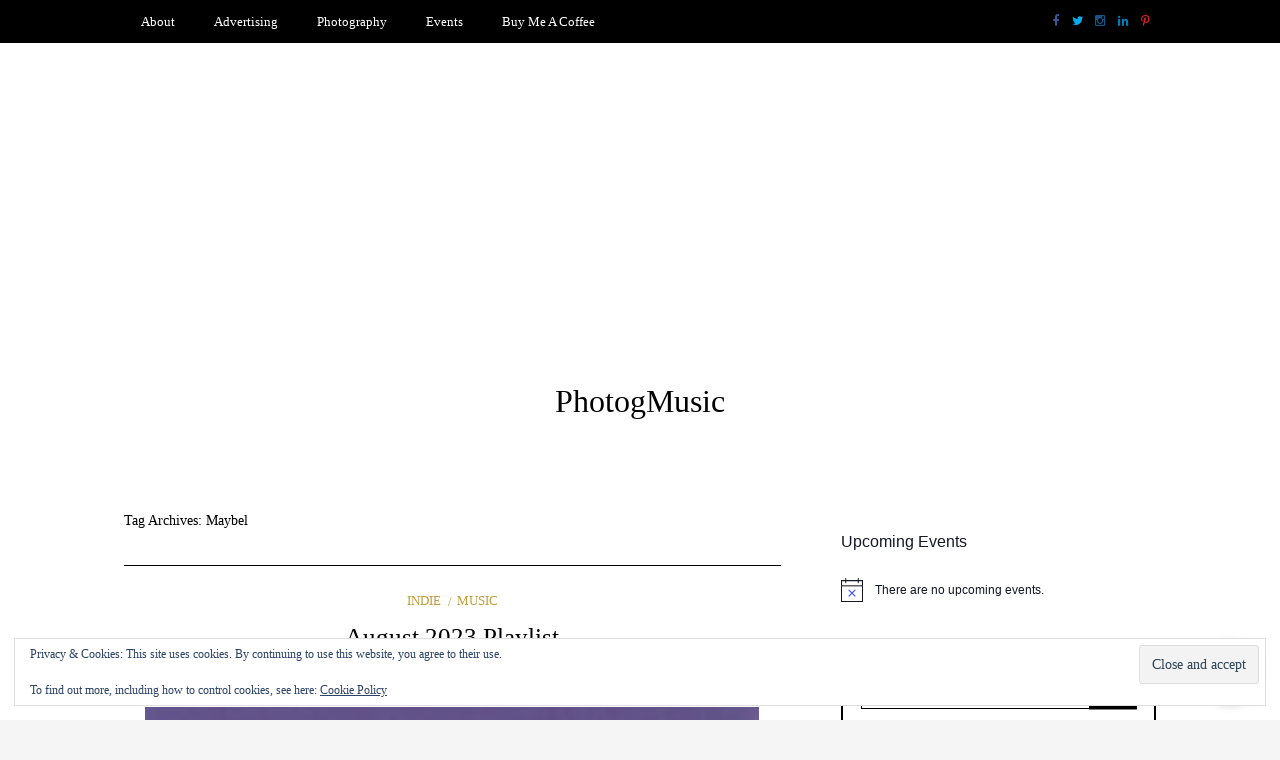

--- FILE ---
content_type: text/html; charset=UTF-8
request_url: https://photogmusic.com/tag/maybel/
body_size: 94524
content:
<!DOCTYPE html>
<!--[if IE 9]><html class="no-js ie9" lang="en"><![endif]-->
<!--[if gt IE 9]><!--><html class="no-js" lang="en"><!--<![endif]-->

<head>
  <meta charset="UTF-8">
  <meta name="viewport" content="width=device-width, initial-scale=1">
  <link rel="profile" href="http://gmpg.org/xfn/11">
  
	<meta name='robots' content='index, follow, max-image-preview:large, max-snippet:-1, max-video-preview:-1' />
<!-- Jetpack Site Verification Tags -->
<meta name="google-site-verification" content="EB2AD3851A5135BC06A5B35823A7AAAC" />
<meta name="msvalidate.01" content="EB2AD3851A5135BC06A5B35823A7AAAC" />
<meta name="p:domain_verify" content="c4886e3f54d8c429f60cb567ed25d2f7" />

	<!-- This site is optimized with the Yoast SEO plugin v26.7 - https://yoast.com/wordpress/plugins/seo/ -->
	<title>Maybel Archives - PhotogMusic</title>
	<link rel="canonical" href="https://photogmusic.com/tag/maybel/" />
	<meta property="og:locale" content="en_US" />
	<meta property="og:type" content="article" />
	<meta property="og:title" content="Maybel Archives - PhotogMusic" />
	<meta property="og:url" content="https://photogmusic.com/tag/maybel/" />
	<meta property="og:site_name" content="PhotogMusic" />
	<meta name="twitter:card" content="summary_large_image" />
	<meta name="twitter:site" content="@photogmusic" />
	<script data-jetpack-boost="ignore" type="application/ld+json" class="yoast-schema-graph">{"@context":"https://schema.org","@graph":[{"@type":"CollectionPage","@id":"https://photogmusic.com/tag/maybel/","url":"https://photogmusic.com/tag/maybel/","name":"Maybel Archives - PhotogMusic","isPartOf":{"@id":"http://photogmusic.com/#website"},"primaryImageOfPage":{"@id":"https://photogmusic.com/tag/maybel/#primaryimage"},"image":{"@id":"https://photogmusic.com/tag/maybel/#primaryimage"},"thumbnailUrl":"https://i0.wp.com/photogmusic.com/wp-content/uploads/2023/08/august2023playlist.jpg?fit=614%2C768&ssl=1","breadcrumb":{"@id":"https://photogmusic.com/tag/maybel/#breadcrumb"},"inLanguage":"en"},{"@type":"ImageObject","inLanguage":"en","@id":"https://photogmusic.com/tag/maybel/#primaryimage","url":"https://i0.wp.com/photogmusic.com/wp-content/uploads/2023/08/august2023playlist.jpg?fit=614%2C768&ssl=1","contentUrl":"https://i0.wp.com/photogmusic.com/wp-content/uploads/2023/08/august2023playlist.jpg?fit=614%2C768&ssl=1","width":614,"height":768},{"@type":"BreadcrumbList","@id":"https://photogmusic.com/tag/maybel/#breadcrumb","itemListElement":[{"@type":"ListItem","position":1,"name":"Home","item":"http://photogmusic.com/"},{"@type":"ListItem","position":2,"name":"Maybel"}]},{"@type":"WebSite","@id":"http://photogmusic.com/#website","url":"http://photogmusic.com/","name":"PhotogMusic","description":"","publisher":{"@id":"http://photogmusic.com/#organization"},"potentialAction":[{"@type":"SearchAction","target":{"@type":"EntryPoint","urlTemplate":"http://photogmusic.com/?s={search_term_string}"},"query-input":{"@type":"PropertyValueSpecification","valueRequired":true,"valueName":"search_term_string"}}],"inLanguage":"en"},{"@type":"Organization","@id":"http://photogmusic.com/#organization","name":"PhotogMusic","url":"http://photogmusic.com/","logo":{"@type":"ImageObject","inLanguage":"en","@id":"http://photogmusic.com/#/schema/logo/image/","url":"https://i0.wp.com/photogmusic.com/wp-content/uploads/2018/06/image.jpg?fit=960%2C960&ssl=1","contentUrl":"https://i0.wp.com/photogmusic.com/wp-content/uploads/2018/06/image.jpg?fit=960%2C960&ssl=1","width":960,"height":960,"caption":"PhotogMusic"},"image":{"@id":"http://photogmusic.com/#/schema/logo/image/"},"sameAs":["https://www.facebook.com/photogmusic","https://x.com/photogmusic","https://www.instagram.com/photogmusic"]}]}</script>
	<!-- / Yoast SEO plugin. -->


<link rel='dns-prefetch' href='//secure.gravatar.com' />
<link rel='dns-prefetch' href='//www.googletagmanager.com' />
<link rel='dns-prefetch' href='//stats.wp.com' />
<link rel='dns-prefetch' href='//maxcdn.bootstrapcdn.com' />
<link rel='dns-prefetch' href='//v0.wordpress.com' />
<link rel='dns-prefetch' href='//jetpack.wordpress.com' />
<link rel='dns-prefetch' href='//s0.wp.com' />
<link rel='dns-prefetch' href='//public-api.wordpress.com' />
<link rel='dns-prefetch' href='//0.gravatar.com' />
<link rel='dns-prefetch' href='//1.gravatar.com' />
<link rel='dns-prefetch' href='//2.gravatar.com' />
<link rel='dns-prefetch' href='//widgets.wp.com' />
<link rel='dns-prefetch' href='//pagead2.googlesyndication.com' />
<link rel='preconnect' href='//i0.wp.com' />
<link rel='preconnect' href='//c0.wp.com' />
<link rel="alternate" type="application/rss+xml" title="PhotogMusic &raquo; Feed" href="https://photogmusic.com/feed/" />
<link rel="alternate" type="application/rss+xml" title="PhotogMusic &raquo; Comments Feed" href="https://photogmusic.com/comments/feed/" />
<link rel="alternate" type="text/calendar" title="PhotogMusic &raquo; iCal Feed" href="https://photogmusic.com/events/?ical=1" />
<link rel="alternate" type="application/rss+xml" title="PhotogMusic &raquo; Maybel Tag Feed" href="https://photogmusic.com/tag/maybel/feed/" />
<link rel='stylesheet' id='all-css-2fc2d8585177dc981ccb0ad5239864ab' href='https://photogmusic.com/wp-content/boost-cache/static/15957b49e4.min.css' type='text/css' media='all' />
<style id='global-styles-inline-css'>
:root{--wp--preset--aspect-ratio--square: 1;--wp--preset--aspect-ratio--4-3: 4/3;--wp--preset--aspect-ratio--3-4: 3/4;--wp--preset--aspect-ratio--3-2: 3/2;--wp--preset--aspect-ratio--2-3: 2/3;--wp--preset--aspect-ratio--16-9: 16/9;--wp--preset--aspect-ratio--9-16: 9/16;--wp--preset--color--black: #000000;--wp--preset--color--cyan-bluish-gray: #abb8c3;--wp--preset--color--white: #ffffff;--wp--preset--color--pale-pink: #f78da7;--wp--preset--color--vivid-red: #cf2e2e;--wp--preset--color--luminous-vivid-orange: #ff6900;--wp--preset--color--luminous-vivid-amber: #fcb900;--wp--preset--color--light-green-cyan: #7bdcb5;--wp--preset--color--vivid-green-cyan: #00d084;--wp--preset--color--pale-cyan-blue: #8ed1fc;--wp--preset--color--vivid-cyan-blue: #0693e3;--wp--preset--color--vivid-purple: #9b51e0;--wp--preset--gradient--vivid-cyan-blue-to-vivid-purple: linear-gradient(135deg,rgb(6,147,227) 0%,rgb(155,81,224) 100%);--wp--preset--gradient--light-green-cyan-to-vivid-green-cyan: linear-gradient(135deg,rgb(122,220,180) 0%,rgb(0,208,130) 100%);--wp--preset--gradient--luminous-vivid-amber-to-luminous-vivid-orange: linear-gradient(135deg,rgb(252,185,0) 0%,rgb(255,105,0) 100%);--wp--preset--gradient--luminous-vivid-orange-to-vivid-red: linear-gradient(135deg,rgb(255,105,0) 0%,rgb(207,46,46) 100%);--wp--preset--gradient--very-light-gray-to-cyan-bluish-gray: linear-gradient(135deg,rgb(238,238,238) 0%,rgb(169,184,195) 100%);--wp--preset--gradient--cool-to-warm-spectrum: linear-gradient(135deg,rgb(74,234,220) 0%,rgb(151,120,209) 20%,rgb(207,42,186) 40%,rgb(238,44,130) 60%,rgb(251,105,98) 80%,rgb(254,248,76) 100%);--wp--preset--gradient--blush-light-purple: linear-gradient(135deg,rgb(255,206,236) 0%,rgb(152,150,240) 100%);--wp--preset--gradient--blush-bordeaux: linear-gradient(135deg,rgb(254,205,165) 0%,rgb(254,45,45) 50%,rgb(107,0,62) 100%);--wp--preset--gradient--luminous-dusk: linear-gradient(135deg,rgb(255,203,112) 0%,rgb(199,81,192) 50%,rgb(65,88,208) 100%);--wp--preset--gradient--pale-ocean: linear-gradient(135deg,rgb(255,245,203) 0%,rgb(182,227,212) 50%,rgb(51,167,181) 100%);--wp--preset--gradient--electric-grass: linear-gradient(135deg,rgb(202,248,128) 0%,rgb(113,206,126) 100%);--wp--preset--gradient--midnight: linear-gradient(135deg,rgb(2,3,129) 0%,rgb(40,116,252) 100%);--wp--preset--font-size--small: 13px;--wp--preset--font-size--medium: 20px;--wp--preset--font-size--large: 36px;--wp--preset--font-size--x-large: 42px;--wp--preset--spacing--20: 0.44rem;--wp--preset--spacing--30: 0.67rem;--wp--preset--spacing--40: 1rem;--wp--preset--spacing--50: 1.5rem;--wp--preset--spacing--60: 2.25rem;--wp--preset--spacing--70: 3.38rem;--wp--preset--spacing--80: 5.06rem;--wp--preset--shadow--natural: 6px 6px 9px rgba(0, 0, 0, 0.2);--wp--preset--shadow--deep: 12px 12px 50px rgba(0, 0, 0, 0.4);--wp--preset--shadow--sharp: 6px 6px 0px rgba(0, 0, 0, 0.2);--wp--preset--shadow--outlined: 6px 6px 0px -3px rgb(255, 255, 255), 6px 6px rgb(0, 0, 0);--wp--preset--shadow--crisp: 6px 6px 0px rgb(0, 0, 0);}:where(.is-layout-flex){gap: 0.5em;}:where(.is-layout-grid){gap: 0.5em;}body .is-layout-flex{display: flex;}.is-layout-flex{flex-wrap: wrap;align-items: center;}.is-layout-flex > :is(*, div){margin: 0;}body .is-layout-grid{display: grid;}.is-layout-grid > :is(*, div){margin: 0;}:where(.wp-block-columns.is-layout-flex){gap: 2em;}:where(.wp-block-columns.is-layout-grid){gap: 2em;}:where(.wp-block-post-template.is-layout-flex){gap: 1.25em;}:where(.wp-block-post-template.is-layout-grid){gap: 1.25em;}.has-black-color{color: var(--wp--preset--color--black) !important;}.has-cyan-bluish-gray-color{color: var(--wp--preset--color--cyan-bluish-gray) !important;}.has-white-color{color: var(--wp--preset--color--white) !important;}.has-pale-pink-color{color: var(--wp--preset--color--pale-pink) !important;}.has-vivid-red-color{color: var(--wp--preset--color--vivid-red) !important;}.has-luminous-vivid-orange-color{color: var(--wp--preset--color--luminous-vivid-orange) !important;}.has-luminous-vivid-amber-color{color: var(--wp--preset--color--luminous-vivid-amber) !important;}.has-light-green-cyan-color{color: var(--wp--preset--color--light-green-cyan) !important;}.has-vivid-green-cyan-color{color: var(--wp--preset--color--vivid-green-cyan) !important;}.has-pale-cyan-blue-color{color: var(--wp--preset--color--pale-cyan-blue) !important;}.has-vivid-cyan-blue-color{color: var(--wp--preset--color--vivid-cyan-blue) !important;}.has-vivid-purple-color{color: var(--wp--preset--color--vivid-purple) !important;}.has-black-background-color{background-color: var(--wp--preset--color--black) !important;}.has-cyan-bluish-gray-background-color{background-color: var(--wp--preset--color--cyan-bluish-gray) !important;}.has-white-background-color{background-color: var(--wp--preset--color--white) !important;}.has-pale-pink-background-color{background-color: var(--wp--preset--color--pale-pink) !important;}.has-vivid-red-background-color{background-color: var(--wp--preset--color--vivid-red) !important;}.has-luminous-vivid-orange-background-color{background-color: var(--wp--preset--color--luminous-vivid-orange) !important;}.has-luminous-vivid-amber-background-color{background-color: var(--wp--preset--color--luminous-vivid-amber) !important;}.has-light-green-cyan-background-color{background-color: var(--wp--preset--color--light-green-cyan) !important;}.has-vivid-green-cyan-background-color{background-color: var(--wp--preset--color--vivid-green-cyan) !important;}.has-pale-cyan-blue-background-color{background-color: var(--wp--preset--color--pale-cyan-blue) !important;}.has-vivid-cyan-blue-background-color{background-color: var(--wp--preset--color--vivid-cyan-blue) !important;}.has-vivid-purple-background-color{background-color: var(--wp--preset--color--vivid-purple) !important;}.has-black-border-color{border-color: var(--wp--preset--color--black) !important;}.has-cyan-bluish-gray-border-color{border-color: var(--wp--preset--color--cyan-bluish-gray) !important;}.has-white-border-color{border-color: var(--wp--preset--color--white) !important;}.has-pale-pink-border-color{border-color: var(--wp--preset--color--pale-pink) !important;}.has-vivid-red-border-color{border-color: var(--wp--preset--color--vivid-red) !important;}.has-luminous-vivid-orange-border-color{border-color: var(--wp--preset--color--luminous-vivid-orange) !important;}.has-luminous-vivid-amber-border-color{border-color: var(--wp--preset--color--luminous-vivid-amber) !important;}.has-light-green-cyan-border-color{border-color: var(--wp--preset--color--light-green-cyan) !important;}.has-vivid-green-cyan-border-color{border-color: var(--wp--preset--color--vivid-green-cyan) !important;}.has-pale-cyan-blue-border-color{border-color: var(--wp--preset--color--pale-cyan-blue) !important;}.has-vivid-cyan-blue-border-color{border-color: var(--wp--preset--color--vivid-cyan-blue) !important;}.has-vivid-purple-border-color{border-color: var(--wp--preset--color--vivid-purple) !important;}.has-vivid-cyan-blue-to-vivid-purple-gradient-background{background: var(--wp--preset--gradient--vivid-cyan-blue-to-vivid-purple) !important;}.has-light-green-cyan-to-vivid-green-cyan-gradient-background{background: var(--wp--preset--gradient--light-green-cyan-to-vivid-green-cyan) !important;}.has-luminous-vivid-amber-to-luminous-vivid-orange-gradient-background{background: var(--wp--preset--gradient--luminous-vivid-amber-to-luminous-vivid-orange) !important;}.has-luminous-vivid-orange-to-vivid-red-gradient-background{background: var(--wp--preset--gradient--luminous-vivid-orange-to-vivid-red) !important;}.has-very-light-gray-to-cyan-bluish-gray-gradient-background{background: var(--wp--preset--gradient--very-light-gray-to-cyan-bluish-gray) !important;}.has-cool-to-warm-spectrum-gradient-background{background: var(--wp--preset--gradient--cool-to-warm-spectrum) !important;}.has-blush-light-purple-gradient-background{background: var(--wp--preset--gradient--blush-light-purple) !important;}.has-blush-bordeaux-gradient-background{background: var(--wp--preset--gradient--blush-bordeaux) !important;}.has-luminous-dusk-gradient-background{background: var(--wp--preset--gradient--luminous-dusk) !important;}.has-pale-ocean-gradient-background{background: var(--wp--preset--gradient--pale-ocean) !important;}.has-electric-grass-gradient-background{background: var(--wp--preset--gradient--electric-grass) !important;}.has-midnight-gradient-background{background: var(--wp--preset--gradient--midnight) !important;}.has-small-font-size{font-size: var(--wp--preset--font-size--small) !important;}.has-medium-font-size{font-size: var(--wp--preset--font-size--medium) !important;}.has-large-font-size{font-size: var(--wp--preset--font-size--large) !important;}.has-x-large-font-size{font-size: var(--wp--preset--font-size--x-large) !important;}
/*# sourceURL=global-styles-inline-css */
</style>

<style id='photonic-inline-css'>
/* Retrieved from saved CSS */
.photonic-panel { background:  rgb(17,17,17)  !important;

	border-top: none;
	border-right: none;
	border-bottom: none;
	border-left: none;
 }
.photonic-flickr-stream .photonic-pad-photosets { margin: 10px; }
.photonic-flickr-stream .photonic-pad-galleries { margin: 10px; }
.photonic-flickr-stream .photonic-pad-photos { padding: 5px 10px; }
.photonic-google-stream .photonic-pad-photos { padding: 5px 10px; }
.photonic-zenfolio-stream .photonic-pad-photos { padding: 5px 10px; }
.photonic-zenfolio-stream .photonic-pad-photosets { margin: 5px 10px; }
.photonic-smug-stream .photonic-pad-albums { margin: 10px; }
.photonic-smug-stream .photonic-pad-photos { padding: 5px 10px; }
.photonic-random-layout .photonic-thumb { padding: 2px}
.photonic-masonry-layout .photonic-thumb { padding: 2px}
.photonic-mosaic-layout .photonic-thumb { padding: 2px}

/*# sourceURL=photonic-inline-css */
</style>
<style id='wp-img-auto-sizes-contain-inline-css'>
img:is([sizes=auto i],[sizes^="auto," i]){contain-intrinsic-size:3000px 1500px}
/*# sourceURL=wp-img-auto-sizes-contain-inline-css */
</style>
<style id='wp-emoji-styles-inline-css'>

	img.wp-smiley, img.emoji {
		display: inline !important;
		border: none !important;
		box-shadow: none !important;
		height: 1em !important;
		width: 1em !important;
		margin: 0 0.07em !important;
		vertical-align: -0.1em !important;
		background: none !important;
		padding: 0 !important;
	}
/*# sourceURL=wp-emoji-styles-inline-css */
</style>
<style id='classic-theme-styles-inline-css'>
/*! This file is auto-generated */
.wp-block-button__link{color:#fff;background-color:#32373c;border-radius:9999px;box-shadow:none;text-decoration:none;padding:calc(.667em + 2px) calc(1.333em + 2px);font-size:1.125em}.wp-block-file__button{background:#32373c;color:#fff;text-decoration:none}
/*# sourceURL=/wp-includes/css/classic-themes.min.css */
</style>
<link rel='stylesheet' id='font-awesome-css' href='//maxcdn.bootstrapcdn.com/font-awesome/4.5.0/css/font-awesome.min.css?ver=4.5.0' media='all' />




<script data-jetpack-boost="ignore" type="text/javascript" src="https://photogmusic.com/wp-includes/js/jquery/jquery.min.js?ver=3.7.1" id="jquery-core-js"></script>



<!-- Google tag (gtag.js) snippet added by Site Kit -->
<!-- Google Analytics snippet added by Site Kit -->


<link rel="https://api.w.org/" href="https://photogmusic.com/wp-json/" /><link rel="alternate" title="JSON" type="application/json" href="https://photogmusic.com/wp-json/wp/v2/tags/10108" /><link rel="EditURI" type="application/rsd+xml" title="RSD" href="https://photogmusic.com/xmlrpc.php?rsd" />
<meta name="generator" content="WordPress 6.9" />
<meta name="generator" content="Site Kit by Google 1.170.0" />
	<!-- begin lightbox scripts -->
	
	<!-- end lightbox scripts -->
<meta name="tec-api-version" content="v1"><meta name="tec-api-origin" content="https://photogmusic.com"><link rel="alternate" href="https://photogmusic.com/wp-json/tribe/events/v1/events/?tags=maybel" />	<style>img#wpstats{display:none}</style>
		<link id='MediaRSS' rel='alternate' type='application/rss+xml' title='NextGEN Gallery RSS Feed' href='https://photogmusic.com/wp-content/plugins/nextgen-gallery/src/Legacy/xml/media-rss.php' />
<style type="text/css">html, body {font-size:14px;line-height:1.2;}.entry-content a:not([class]), a:active, a:focus, a:hover{color:#bf9e3b}.social-navigation.theme-colors,
		.comments-area .comments-list .comment .comment-meta .comment-header .comment-reply,
		.entry .entry-header .entry-meta .entry-cat,
		.entry .entry-quote-author,
		.widget.widget_recent-post .entry-list .entry .entry-meta .entry-cat, 
		.widget.widget_popular-post .entry-list .entry .entry-meta .entry-cat, 
		.widget.widget_posts .entry-list .entry .entry-meta .entry-cat, 
		.widget.widget_posts .entry .entry-meta .entry-cat, 
		.widget.widget_wrt_recent_posts .entry .entry-meta .entry-cat, 
		.widget.widget_related_posts .entry .entry-meta .entry-cat,
		.widget.widget_categories ul li a:hover,
		.widget.widget_product_categories ul li a:hover,
		.widget.widget_archive ul li a:hover,
		.widget.widget_archives ul li a:hover,
		.widget.widget_twitter .tweets-list .tweet a,
		.widget.widget_recent_comments .recentcomments span a{ color :#bf9e3b}
		.widget.widget_categories ul li a:before,
		.widget.widget_nav_menu ul li a::before, 
		.widget.widget_pages ul li a::before, 
		.widget.widget_meta ul li a::before, 
		.widget.widget_product_categories ul li a:before,
		.widget.widget_archive ul li a:before, 
		.widget.widget_archives ul li a:before {background-color: #bf9e3b }.widget.widget_tag_cloud .tagcloud a:hover {
			color:#bf9e3b;
			border-color:#bf9e3b}.pace-running .pace{background-color:#ffffff;}
	.pace-done .pace{background-color:transparent;}
	.pace {
	  -webkit-pointer-events: none;
	  pointer-events: none;

	  -webkit-user-select: none;
	  -moz-user-select: none;
	  user-select: none;

	  position: fixed;
	  top: 0;
	  left: 0;
	  width: 100%;
	  z-index:9999;

	  -webkit-transform: translate3d(0, -50px, 0);
	  -ms-transform: translate3d(0, -50px, 0);
	  transform: translate3d(0, -50px, 0);

	  -webkit-transition: -webkit-transform .5s ease-out;
	  -ms-transition: -webkit-transform .5s ease-out;
	  transition: transform .5s ease-out;
	}

	.pace.pace-active {
	  -webkit-transform: translate3d(0, 0, 0);
	  -ms-transform: translate3d(0, 0, 0);
	  transform: translate3d(0, 0, 0);
	}

	.pace .pace-progress {
	  display: block;
	  position: fixed;
	  z-index: 2000;
	  top: 0;
	  right: 100%;
	  width: 100%;
	  height: 5px;
	  background:#bf9e3b;
	  pointer-events: none;
	}
   </style>
<!-- Google AdSense meta tags added by Site Kit -->
<meta name="google-adsense-platform-account" content="ca-host-pub-2644536267352236">
<meta name="google-adsense-platform-domain" content="sitekit.withgoogle.com">
<!-- End Google AdSense meta tags added by Site Kit -->
<style type="text/css">.recentcomments a{display:inline !important;padding:0 !important;margin:0 !important;}</style>
<!-- Google AdSense snippet added by Site Kit -->


<!-- End Google AdSense snippet added by Site Kit -->
<link rel="icon" href="https://i0.wp.com/photogmusic.com/wp-content/uploads/2018/06/image.jpg?fit=32%2C32&#038;ssl=1" sizes="32x32" />
<link rel="icon" href="https://i0.wp.com/photogmusic.com/wp-content/uploads/2018/06/image.jpg?fit=192%2C192&#038;ssl=1" sizes="192x192" />
<link rel="apple-touch-icon" href="https://i0.wp.com/photogmusic.com/wp-content/uploads/2018/06/image.jpg?fit=180%2C180&#038;ssl=1" />
<meta name="msapplication-TileImage" content="https://i0.wp.com/photogmusic.com/wp-content/uploads/2018/06/image.jpg?fit=270%2C270&#038;ssl=1" />
  
<link rel='stylesheet' id='all-css-dc9f9d1bf1cda41f66a8f5b017ee54d2' href='https://photogmusic.com/wp-content/boost-cache/static/dc93938e3f.min.css' type='text/css' media='all' />
</head>
<body id="site-body" class="archive tag tag-maybel tag-10108 wp-theme-writee tribe-no-js theme-header4">
<div class="site-mobile-navigation"></div>
<div class="site-wrapper  shadow-wrapper">
		<header id="site-header" class="site-header">
		<div class="site-header-top">
			<div class="site-container">
				<div class="site-row">
					
					<div class="site-header-top-left site-column-9">
					
												<nav class="primary-navigation" id="primary-navigation">
							
							<ul id="menu-postings" class=""><li id="menu-item-27225" class="menu-item menu-item-type-post_type menu-item-object-page menu-item-27225"><a href="https://photogmusic.com/about/">About</a></li>
<li id="menu-item-35616" class="menu-item menu-item-type-post_type menu-item-object-page menu-item-35616"><a href="https://photogmusic.com/advertising/">Advertising</a></li>
<li id="menu-item-42442" class="menu-item menu-item-type-post_type menu-item-object-page menu-item-42442"><a href="https://photogmusic.com/photography/">Photography</a></li>
<li id="menu-item-55485" class="menu-item menu-item-type-custom menu-item-object-custom menu-item-55485"><a href="https://photogmusic.com/events/">Events</a></li>
<li id="menu-item-57125" class="menu-item menu-item-type-custom menu-item-object-custom menu-item-57125"><a href="https://www.buymeacoffee.com/photogmusic">Buy Me A Coffee</a></li>
</ul>						</nav>
						<a href="https://photogmusic.com" class="mobile-navigation-toggle"></a>
											</div>
					
					
		<div class="site-header-top-right site-column-3">
			<nav id="social-navigation" class="social-navigation original-colors"><ul><li><a href="https://www.facebook.com/photogmusic/" target="_blank"><span class="fa fa-facebook"></span></a></li><li><a href="http://www.twitter.com/photogmusic" target="_blank"><span class="fa fa-twitter"></span></a></li><li><a href="http://www.instagram.com/photogmusic" target="_blank"><span class="fa fa-instagram"></span></a></li><li><a href="https://ca.linkedin.com/in/ming-wu-77831a23" target="_blank"><span class="fa fa-linkedin"></span></a></li><li><a href="https://www.pinterest.com/photogmusic/" target="_blank"><span class="fa fa-pinterest-p"></span></a></li></ul></nav>
		</div>				</div>
			</div>
		</div>
		
		<div class="site-header-bottom">
			<div class="site-container">
				<div class="site-row">
					<div class="site-header-middle-center">
						<div class="site-brand">
												
							<h1 class="site-heading">							<a href="https://photogmusic.com/" rel="home">PhotogMusic</a>
							</h1>							
												
					
												
						<a href="https://photogmusic.com/" class="mobile-navigation-toggle"></a>
						</div>
					</div>
				</div>
			</div>
		</div>
    </header><!-- / header -->	<section class="site-main with-right-sidebar ">
	
        <div class="site-container">
            <div class="site-row">
				
				<div class="site-content compact-view with-sidebar " id="site-content" role="main">
				
                   
                    <div class="site-content-header">
						<h6 class="site-header-title">
							Tag Archives: <span>Maybel</span>														<a title="Feed Subscription" href="https://photogmusic.com/tag/maybel/feed/"><span class="ion-social-rss"></span></a>
							
						</h6>
						
					</div>
		
					
<div class="standard-container">
	<article id="entry-58947" class="post-58947 post type-post status-publish format-standard has-post-thumbnail hentry category-indie category-music tag-13459 tag-alternative tag-ariel-posen tag-artist tag-band tag-barry-cant-swim tag-bombay-bicycle-club tag-born-days tag-caicos tag-canada tag-chastity-belt tag-chemical-club tag-chin-injeti tag-clay-and-friends tag-courtney-barnett tag-dance tag-darryl-kissick tag-david-vertesi tag-day-wave tag-del-paxton tag-dizzy tag-electronica tag-emilie-kahn tag-experimental tag-explosions-in-the-sky tag-fake-fever tag-fast-romantics tag-folk tag-fred-again tag-geordie-gordon tag-hannah-georgas tag-helena-deland tag-indie tag-jeremy-dutcher tag-joshua-van-tassel tag-la-force tag-land-of-talk tag-le-couleur tag-linebeck tag-loony tag-maeve-quinn tag-malick-koly tag-maybel tag-moonriivr tag-music tag-musician tag-musicians tag-night-lunch tag-obongjayar tag-orson-wilds tag-pastel-blank tag-pop tag-population-ii tag-radar-peak tag-reverend-kristin-michael-hayter tag-rock tag-samantha-urbani tag-sasha-cay tag-sea-lemon tag-sing-leaf tag-singer tag-spencer-burton tag-spotify tag-subsonic-eye tag-sufjan-stevens tag-supergloom tag-the-lighthouse-and-the-whaler tag-the-national tag-uk tag-urikas-bedroom tag-usa tag-will-butler tag-will-butler-sister-squares entry entry-center"style="text-align:center;">
	<div class="entry-row">
		<div class="entry-full-center">
				<div class="entry-header">
		<div class="entry-meta">
			<span class="entry-cat"><a href="https://photogmusic.com/category/indie/" rel="category tag">indie</a> <a href="https://photogmusic.com/category/music/" rel="category tag">Music</a></span>
		</div>
		<h2 class="entry-title"><a href="https://photogmusic.com/august-2023-playlist/">August 2023 Playlist</a></h2>		<div class="entry-meta">
			<span class="entry-author">By <a href="https://photogmusic.com/author/ming-wu/" title="Posts by Ming Wu" rel="author">Ming Wu</a> </span>
			<span class="entry-date">on <a href="https://photogmusic.com/2023/08/">Thursday, August 31, 2023</a></span>
		</div>
	</div><div  class="entry-media" >
					<a href="https://photogmusic.com/august-2023-playlist/" class="entry-thumb" title="Permalink to: &quot;August 2023 Playlist&quot;"><img width="614" height="768" src="https://i0.wp.com/photogmusic.com/wp-content/uploads/2023/08/august2023playlist.jpg?fit=614%2C768&amp;ssl=1" class="attachment-WRT-post-image size-WRT-post-image wp-post-image" alt="" decoding="async" fetchpriority="high" srcset="https://i0.wp.com/photogmusic.com/wp-content/uploads/2023/08/august2023playlist.jpg?w=614&amp;ssl=1 614w, https://i0.wp.com/photogmusic.com/wp-content/uploads/2023/08/august2023playlist.jpg?resize=240%2C300&amp;ssl=1 240w" sizes="(max-width: 614px) 100vw, 614px" data-attachment-id="58948" data-permalink="https://photogmusic.com/august-2023-playlist/august2023playlist/" data-orig-file="https://i0.wp.com/photogmusic.com/wp-content/uploads/2023/08/august2023playlist.jpg?fit=614%2C768&amp;ssl=1" data-orig-size="614,768" data-comments-opened="0" data-image-meta="{&quot;aperture&quot;:&quot;0&quot;,&quot;credit&quot;:&quot;&quot;,&quot;camera&quot;:&quot;&quot;,&quot;caption&quot;:&quot;&quot;,&quot;created_timestamp&quot;:&quot;0&quot;,&quot;copyright&quot;:&quot;&quot;,&quot;focal_length&quot;:&quot;0&quot;,&quot;iso&quot;:&quot;0&quot;,&quot;shutter_speed&quot;:&quot;0&quot;,&quot;title&quot;:&quot;&quot;,&quot;orientation&quot;:&quot;1&quot;}" data-image-title="august2023playlist" data-image-description="" data-image-caption="" data-medium-file="https://i0.wp.com/photogmusic.com/wp-content/uploads/2023/08/august2023playlist.jpg?fit=240%2C300&amp;ssl=1" data-large-file="https://i0.wp.com/photogmusic.com/wp-content/uploads/2023/08/august2023playlist.jpg?fit=614%2C768&amp;ssl=1" /></a>
				</div>			<div class="entry-content">
				
				

<p>Saying goodbye to summer! August was definitely a jam packed time. Here are 50 tracks that I have picked for the month.	</p>
<div class="wpcr_style" >
<div id="wpcr__ratings-display-container-58947" class="wpcr__ratings-display-container wpcr__ratings-object" data-root-post-id="58947" >
<div class="ispinner gray animating">
<div class="ispinner-blade"></div>
<div class="ispinner-blade"></div>
<div class="ispinner-blade"></div>
<div class="ispinner-blade"></div>
<div class="ispinner-blade"></div>
<div class="ispinner-blade"></div>
<div class="ispinner-blade"></div>
<div class="ispinner-blade"></div>
<div class="ispinner-blade"></div>
<div class="ispinner-blade"></div>
<div class="ispinner-blade"></div>
</p></div>
</p></div>
</p></div>
				
			</div>
			
	<div class="entry-footer">
				<div class="entry-footer-top">
			<a href="https://photogmusic.com/august-2023-playlist/" title="August 2023 Playlist" class="entry-button">Continue Reading</a>
		</div>
				<div class="entry-footer-bottom">
			<div class="entry-share">
				<ul><li><a href="https://www.facebook.com/sharer/sharer.php?u=https://photogmusic.com/august-2023-playlist/" onclick="window.open(this.href, 'facebook-share','width=580,height=296');return false;"><span class="fa fa-facebook"></span></a></li><li><a href="http://twitter.com/share?text=August%202023%20Playlist&#038;url=https://photogmusic.com/august-2023-playlist/" onclick="window.open(this.href, 'twitter-share', 'width=550,height=235');return false;"><span class="fa fa-twitter"></span></a></li><li><a href="https://www.linkedin.com/shareArticle?mini=true&#038;url=https://photogmusic.com/august-2023-playlist/&#038;title=August%202023%20Playlist" onclick="window.open(this.href, 'linkedIn-share', 'width=550,height=550');return false;"><span class="fa fa-linkedin"></span></a></li><li><a href="#" onclick="window.open('http://pinterest.com/pin/create/button/?url=https://photogmusic.com/august-2023-playlist/&#038;media=https://photogmusic.com/wp-content/uploads/2023/08/august2023playlist.jpg&#038;description=August%202023%20Playlist', 'pinterest-share', 'width=490,height=530');return false;"><span class="fa fa-pinterest-p"></span></a></li></ul>			</div>
			<div class="entry-comments">
				<a href="https://photogmusic.com/august-2023-playlist/#respond"><span class="fa fa-comment"></span>
					<span class="comments-counting">0</span>
				</a>
			</div>
		</div>
	</div>		</div>
	</div>
</article><article id="entry-58817" class="post-58817 post type-post status-publish format-standard has-post-thumbnail hentry category-indie category-music category-music-video category-ottawa tag-13459 tag-album tag-artist tag-band tag-billie-eilish tag-canada tag-carly-rae-jepsen tag-caroline-polachek tag-charlotte-cardin tag-chuo-fm tag-cults tag-dan-mangan tag-dance tag-electronica tag-experimental tag-felix-cartal tag-folk tag-fred-again tag-group tag-hannah-georgas tag-holobody tag-hua-li- tag-indie tag-jeremy-dutcher tag-joseph-shabason tag-josyara tag-korea-town-acid tag-maybel tag-mitski tag-music tag-music-video tag-musician tag-musicians tag-nation-of-language tag-orchidae tag-osheaga tag-podcast tag-pony-girl tag-pop-alternative tag-radio tag-sea-lemon tag-singer tag-soccer-mommy tag-svitlana-nianio tag-the-flaming-lips tag-thom-gill tag-tom-james-scott tag-uk tag-usa entry entry-center"style="text-align:center;">
	<div class="entry-row">
		<div class="entry-full-center">
				<div class="entry-header">
		<div class="entry-meta">
			<span class="entry-cat"><a href="https://photogmusic.com/category/indie/" rel="category tag">indie</a> <a href="https://photogmusic.com/category/music/" rel="category tag">Music</a> <a href="https://photogmusic.com/category/music-video/" rel="category tag">Music Video</a> <a href="https://photogmusic.com/category/ottawa/" rel="category tag">Ottawa</a></span>
		</div>
		<h2 class="entry-title"><a href="https://photogmusic.com/nofilter-august7-2023/">No Filter &#8211; August 7, 2023</a></h2>		<div class="entry-meta">
			<span class="entry-author">By <a href="https://photogmusic.com/author/ming-wu/" title="Posts by Ming Wu" rel="author">Ming Wu</a> </span>
			<span class="entry-date">on <a href="https://photogmusic.com/2023/08/">Monday, August 7, 2023</a></span>
		</div>
	</div><div  class="entry-media" >
					<a href="https://photogmusic.com/nofilter-august7-2023/" class="entry-thumb" title="Permalink to: &quot;No Filter &#8211; August 7, 2023&quot;"><img width="780" height="780" src="https://i0.wp.com/photogmusic.com/wp-content/uploads/2015/01/NoFilterlogo.jpg?fit=780%2C780&amp;ssl=1" class="attachment-WRT-post-image size-WRT-post-image wp-post-image" alt="" decoding="async" srcset="https://i0.wp.com/photogmusic.com/wp-content/uploads/2015/01/NoFilterlogo.jpg?w=1000&amp;ssl=1 1000w, https://i0.wp.com/photogmusic.com/wp-content/uploads/2015/01/NoFilterlogo.jpg?resize=100%2C100&amp;ssl=1 100w, https://i0.wp.com/photogmusic.com/wp-content/uploads/2015/01/NoFilterlogo.jpg?resize=300%2C300&amp;ssl=1 300w" sizes="(max-width: 780px) 100vw, 780px" data-attachment-id="31741" data-permalink="https://photogmusic.com/nofilter-debutshow-january12-2015/nofilterlogo/" data-orig-file="https://i0.wp.com/photogmusic.com/wp-content/uploads/2015/01/NoFilterlogo.jpg?fit=1000%2C1000&amp;ssl=1" data-orig-size="1000,1000" data-comments-opened="1" data-image-meta="{&quot;aperture&quot;:&quot;0&quot;,&quot;credit&quot;:&quot;&quot;,&quot;camera&quot;:&quot;&quot;,&quot;caption&quot;:&quot;&quot;,&quot;created_timestamp&quot;:&quot;0&quot;,&quot;copyright&quot;:&quot;&quot;,&quot;focal_length&quot;:&quot;0&quot;,&quot;iso&quot;:&quot;0&quot;,&quot;shutter_speed&quot;:&quot;0&quot;,&quot;title&quot;:&quot;&quot;,&quot;orientation&quot;:&quot;1&quot;}" data-image-title="NoFilterlogo" data-image-description="" data-image-caption="" data-medium-file="https://i0.wp.com/photogmusic.com/wp-content/uploads/2015/01/NoFilterlogo.jpg?fit=300%2C300&amp;ssl=1" data-large-file="https://i0.wp.com/photogmusic.com/wp-content/uploads/2015/01/NoFilterlogo.jpg?fit=1000%2C1000&amp;ssl=1" /></a>
				</div>			<div class="entry-content">
				
				
<p>No Filter &#8211; August 7, 2023	</p>
<div class="wpcr_style" >
<div id="wpcr__ratings-display-container-58817" class="wpcr__ratings-display-container wpcr__ratings-object" data-root-post-id="58817" >
<div class="ispinner gray animating">
<div class="ispinner-blade"></div>
<div class="ispinner-blade"></div>
<div class="ispinner-blade"></div>
<div class="ispinner-blade"></div>
<div class="ispinner-blade"></div>
<div class="ispinner-blade"></div>
<div class="ispinner-blade"></div>
<div class="ispinner-blade"></div>
<div class="ispinner-blade"></div>
<div class="ispinner-blade"></div>
<div class="ispinner-blade"></div>
</p></div>
</p></div>
</p></div>
				
			</div>
			
	<div class="entry-footer">
				<div class="entry-footer-top">
			<a href="https://photogmusic.com/nofilter-august7-2023/" title="No Filter &#8211; August 7, 2023" class="entry-button">Continue Reading</a>
		</div>
				<div class="entry-footer-bottom">
			<div class="entry-share">
				<ul><li><a href="https://www.facebook.com/sharer/sharer.php?u=https://photogmusic.com/nofilter-august7-2023/" onclick="window.open(this.href, 'facebook-share','width=580,height=296');return false;"><span class="fa fa-facebook"></span></a></li><li><a href="http://twitter.com/share?text=No%20Filter%20&#8211;%20August%207,%202023&#038;url=https://photogmusic.com/nofilter-august7-2023/" onclick="window.open(this.href, 'twitter-share', 'width=550,height=235');return false;"><span class="fa fa-twitter"></span></a></li><li><a href="https://www.linkedin.com/shareArticle?mini=true&#038;url=https://photogmusic.com/nofilter-august7-2023/&#038;title=No%20Filter%20&#8211;%20August%207,%202023" onclick="window.open(this.href, 'linkedIn-share', 'width=550,height=550');return false;"><span class="fa fa-linkedin"></span></a></li><li><a href="#" onclick="window.open('http://pinterest.com/pin/create/button/?url=https://photogmusic.com/nofilter-august7-2023/&#038;media=https://photogmusic.com/wp-content/uploads/2015/01/NoFilterlogo.jpg&#038;description=No%20Filter%20&#8211;%20August%207,%202023', 'pinterest-share', 'width=490,height=530');return false;"><span class="fa fa-pinterest-p"></span></a></li></ul>			</div>
			<div class="entry-comments">
				<a href="https://photogmusic.com/nofilter-august7-2023/#respond"><span class="fa fa-comment"></span>
					<span class="comments-counting">0</span>
				</a>
			</div>
		</div>
	</div>		</div>
	</div>
</article><article id="entry-49714" class="post-49714 post type-post status-publish format-standard has-post-thumbnail hentry category-indie category-music category-ottawa tag-10007 tag-album tag-album-review tag-albums tag-alexandra-lost tag-alternative tag-aquakulture tag-austra tag-backxwash tag-bad-moves tag-band tag-braids tag-bruce-peninsula tag-canada tag-carly-rae-jepsen tag-chicano-batman tag-dance tag-daniel-avery tag-electronica tag-empress-of tag-evening-hymns tag-experimental tag-fiona-apple tag-folk tag-ghostpoet tag-gia-margaret tag-group tag-haim tag-hip-hop tag-indie tag-jade-hairpins tag-jaunt tag-jenn-nucum tag-joel-plaskett tag-jon-mckiel tag-jonah-yano tag-kaitlyn-aurelia-smith tag-khruangbin tag-klo-pelgag tag-lido-pimienta tag-livingdog tag-madeleine-cocolas tag-maybel tag-moses-sumney tag-music tag-musicians tag-owen-pallett tag-pantayo tag-peel-dream-magazine tag-perfume-genius tag-phoebe-bridgers tag-photay tag-pop tag-pottery tag-punk tag-rb tag-rap tag-rock tag-roy tag-run-the-jewels tag-sault tag-this-will-destroy-you tag-tom-james-scott tag-tomo-nakayama tag-tops tag-uk tag-usa tag-wares tag-westerman tag-yaeji tag-young-ejecta tag-yves-tumor tag-zoon entry entry-center"style="text-align:center;">
	<div class="entry-row">
		<div class="entry-full-center">
				<div class="entry-header">
		<div class="entry-meta">
			<span class="entry-cat"><a href="https://photogmusic.com/category/indie/" rel="category tag">indie</a> <a href="https://photogmusic.com/category/music/" rel="category tag">Music</a> <a href="https://photogmusic.com/category/ottawa/" rel="category tag">Ottawa</a></span>
		</div>
		<h2 class="entry-title"><a href="https://photogmusic.com/bestof2020-albumssofarpart2/">Best of 2020 Albums So Far [Part 2]</a></h2>		<div class="entry-meta">
			<span class="entry-author">By <a href="https://photogmusic.com/author/ming-wu/" title="Posts by Ming Wu" rel="author">Ming Wu</a> </span>
			<span class="entry-date">on <a href="https://photogmusic.com/2020/06/">Tuesday, June 30, 2020</a></span>
		</div>
	</div><div  class="entry-media" >
					<a href="https://photogmusic.com/bestof2020-albumssofarpart2/" class="entry-thumb" title="Permalink to: &quot;Best of 2020 Albums So Far [Part 2]&quot;"><img width="722" height="768" src="https://i0.wp.com/photogmusic.com/wp-content/uploads/2020/04/Bestof2020.jpg?fit=722%2C768&amp;ssl=1" class="attachment-WRT-post-image size-WRT-post-image wp-post-image" alt="" decoding="async" srcset="https://i0.wp.com/photogmusic.com/wp-content/uploads/2020/04/Bestof2020.jpg?w=722&amp;ssl=1 722w, https://i0.wp.com/photogmusic.com/wp-content/uploads/2020/04/Bestof2020.jpg?resize=282%2C300&amp;ssl=1 282w, https://i0.wp.com/photogmusic.com/wp-content/uploads/2020/04/Bestof2020.jpg?resize=600%2C638&amp;ssl=1 600w" sizes="(max-width: 722px) 100vw, 722px" data-attachment-id="48654" data-permalink="https://photogmusic.com/bestof2020/" data-orig-file="https://i0.wp.com/photogmusic.com/wp-content/uploads/2020/04/Bestof2020.jpg?fit=722%2C768&amp;ssl=1" data-orig-size="722,768" data-comments-opened="1" data-image-meta="{&quot;aperture&quot;:&quot;0&quot;,&quot;credit&quot;:&quot;&quot;,&quot;camera&quot;:&quot;&quot;,&quot;caption&quot;:&quot;&quot;,&quot;created_timestamp&quot;:&quot;0&quot;,&quot;copyright&quot;:&quot;&quot;,&quot;focal_length&quot;:&quot;0&quot;,&quot;iso&quot;:&quot;0&quot;,&quot;shutter_speed&quot;:&quot;0&quot;,&quot;title&quot;:&quot;&quot;,&quot;orientation&quot;:&quot;1&quot;}" data-image-title="Best of 2020" data-image-description="&lt;p&gt;Best of 2020&lt;/p&gt;
" data-image-caption="&lt;p&gt;Best of 2020&lt;/p&gt;
" data-medium-file="https://i0.wp.com/photogmusic.com/wp-content/uploads/2020/04/Bestof2020.jpg?fit=282%2C300&amp;ssl=1" data-large-file="https://i0.wp.com/photogmusic.com/wp-content/uploads/2020/04/Bestof2020.jpg?fit=722%2C768&amp;ssl=1" /></a>
				</div>			<div class="entry-content">
				
				
<p>Best of 2020 Albums So Far [Part 2]	</p>
<div class="wpcr_style" >
<div id="wpcr__ratings-display-container-49714" class="wpcr__ratings-display-container wpcr__ratings-object" data-root-post-id="49714" >
<div class="ispinner gray animating">
<div class="ispinner-blade"></div>
<div class="ispinner-blade"></div>
<div class="ispinner-blade"></div>
<div class="ispinner-blade"></div>
<div class="ispinner-blade"></div>
<div class="ispinner-blade"></div>
<div class="ispinner-blade"></div>
<div class="ispinner-blade"></div>
<div class="ispinner-blade"></div>
<div class="ispinner-blade"></div>
<div class="ispinner-blade"></div>
</p></div>
</p></div>
</p></div>
				
			</div>
			
	<div class="entry-footer">
				<div class="entry-footer-top">
			<a href="https://photogmusic.com/bestof2020-albumssofarpart2/" title="Best of 2020 Albums So Far [Part 2]" class="entry-button">Continue Reading</a>
		</div>
				<div class="entry-footer-bottom">
			<div class="entry-share">
				<ul><li><a href="https://www.facebook.com/sharer/sharer.php?u=https://photogmusic.com/bestof2020-albumssofarpart2/" onclick="window.open(this.href, 'facebook-share','width=580,height=296');return false;"><span class="fa fa-facebook"></span></a></li><li><a href="http://twitter.com/share?text=Best%20of%202020%20Albums%20So%20Far%20%5BPart%202%5D&#038;url=https://photogmusic.com/bestof2020-albumssofarpart2/" onclick="window.open(this.href, 'twitter-share', 'width=550,height=235');return false;"><span class="fa fa-twitter"></span></a></li><li><a href="https://www.linkedin.com/shareArticle?mini=true&#038;url=https://photogmusic.com/bestof2020-albumssofarpart2/&#038;title=Best%20of%202020%20Albums%20So%20Far%20%5BPart%202%5D" onclick="window.open(this.href, 'linkedIn-share', 'width=550,height=550');return false;"><span class="fa fa-linkedin"></span></a></li><li><a href="#" onclick="window.open('http://pinterest.com/pin/create/button/?url=https://photogmusic.com/bestof2020-albumssofarpart2/&#038;media=https://photogmusic.com/wp-content/uploads/2020/04/Bestof2020.jpg&#038;description=Best%20of%202020%20Albums%20So%20Far%20%5BPart%202%5D', 'pinterest-share', 'width=490,height=530');return false;"><span class="fa fa-pinterest-p"></span></a></li></ul>			</div>
			<div class="entry-comments">
				<a href="https://photogmusic.com/bestof2020-albumssofarpart2/#respond"><span class="fa fa-comment"></span>
					<span class="comments-counting">0</span>
				</a>
			</div>
		</div>
	</div>		</div>
	</div>
</article><article id="entry-49211" class="post-49211 post type-post status-publish format-standard has-post-thumbnail hentry category-indie category-music category-music-video category-ottawa tag-10007 tag-adaline tag-alternative tag-band tag-basia-bulat tag-bing-ruth tag-canada tag-car-seat-headrest tag-chuo-fm tag-dance tag-dizzy tag-electronica tag-eliza-niemi tag-evening-hymns tag-fiona-apple tag-folk tag-gareth-inkster tag-group tag-hotel-lux tag-indie tag-james-blake tag-jenn-nucum tag-jon-mckiel tag-jonsi tag-kelly-lee-owens tag-luka-kuplowsky tag-maybel tag-merival tag-music tag-music-video tag-musicians tag-orville-peck tag-ottawa tag-pantayo tag-pop tag-radio tag-rock tag-roy tag-sis tag-the-elwins tag-u-s-girls tag-very-very tag-westerman entry entry-center"style="text-align:center;">
	<div class="entry-row">
		<div class="entry-full-center">
				<div class="entry-header">
		<div class="entry-meta">
			<span class="entry-cat"><a href="https://photogmusic.com/category/indie/" rel="category tag">indie</a> <a href="https://photogmusic.com/category/music/" rel="category tag">Music</a> <a href="https://photogmusic.com/category/music-video/" rel="category tag">Music Video</a> <a href="https://photogmusic.com/category/ottawa/" rel="category tag">Ottawa</a></span>
		</div>
		<h2 class="entry-title"><a href="https://photogmusic.com/nofilter-april27-2020/">No Filter &#8211; April 27, 2020</a></h2>		<div class="entry-meta">
			<span class="entry-author">By <a href="https://photogmusic.com/author/ming-wu/" title="Posts by Ming Wu" rel="author">Ming Wu</a> </span>
			<span class="entry-date">on <a href="https://photogmusic.com/2020/04/">Monday, April 27, 2020</a></span>
		</div>
	</div><div  class="entry-media" >
					<a href="https://photogmusic.com/nofilter-april27-2020/" class="entry-thumb" title="Permalink to: &quot;No Filter &#8211; April 27, 2020&quot;"><img width="780" height="780" src="https://i0.wp.com/photogmusic.com/wp-content/uploads/2015/01/NoFilterlogo.jpg?fit=780%2C780&amp;ssl=1" class="attachment-WRT-post-image size-WRT-post-image wp-post-image" alt="" decoding="async" loading="lazy" srcset="https://i0.wp.com/photogmusic.com/wp-content/uploads/2015/01/NoFilterlogo.jpg?w=1000&amp;ssl=1 1000w, https://i0.wp.com/photogmusic.com/wp-content/uploads/2015/01/NoFilterlogo.jpg?resize=100%2C100&amp;ssl=1 100w, https://i0.wp.com/photogmusic.com/wp-content/uploads/2015/01/NoFilterlogo.jpg?resize=300%2C300&amp;ssl=1 300w" sizes="auto, (max-width: 780px) 100vw, 780px" data-attachment-id="31741" data-permalink="https://photogmusic.com/nofilter-debutshow-january12-2015/nofilterlogo/" data-orig-file="https://i0.wp.com/photogmusic.com/wp-content/uploads/2015/01/NoFilterlogo.jpg?fit=1000%2C1000&amp;ssl=1" data-orig-size="1000,1000" data-comments-opened="1" data-image-meta="{&quot;aperture&quot;:&quot;0&quot;,&quot;credit&quot;:&quot;&quot;,&quot;camera&quot;:&quot;&quot;,&quot;caption&quot;:&quot;&quot;,&quot;created_timestamp&quot;:&quot;0&quot;,&quot;copyright&quot;:&quot;&quot;,&quot;focal_length&quot;:&quot;0&quot;,&quot;iso&quot;:&quot;0&quot;,&quot;shutter_speed&quot;:&quot;0&quot;,&quot;title&quot;:&quot;&quot;,&quot;orientation&quot;:&quot;1&quot;}" data-image-title="NoFilterlogo" data-image-description="" data-image-caption="" data-medium-file="https://i0.wp.com/photogmusic.com/wp-content/uploads/2015/01/NoFilterlogo.jpg?fit=300%2C300&amp;ssl=1" data-large-file="https://i0.wp.com/photogmusic.com/wp-content/uploads/2015/01/NoFilterlogo.jpg?fit=1000%2C1000&amp;ssl=1" /></a>
				</div>			<div class="entry-content">
				
				
<p>No Filter &#8211; April 27, 2020	</p>
<div class="wpcr_style" >
<div id="wpcr__ratings-display-container-49211" class="wpcr__ratings-display-container wpcr__ratings-object" data-root-post-id="49211" >
<div class="ispinner gray animating">
<div class="ispinner-blade"></div>
<div class="ispinner-blade"></div>
<div class="ispinner-blade"></div>
<div class="ispinner-blade"></div>
<div class="ispinner-blade"></div>
<div class="ispinner-blade"></div>
<div class="ispinner-blade"></div>
<div class="ispinner-blade"></div>
<div class="ispinner-blade"></div>
<div class="ispinner-blade"></div>
<div class="ispinner-blade"></div>
</p></div>
</p></div>
</p></div>
				
			</div>
			
	<div class="entry-footer">
				<div class="entry-footer-top">
			<a href="https://photogmusic.com/nofilter-april27-2020/" title="No Filter &#8211; April 27, 2020" class="entry-button">Continue Reading</a>
		</div>
				<div class="entry-footer-bottom">
			<div class="entry-share">
				<ul><li><a href="https://www.facebook.com/sharer/sharer.php?u=https://photogmusic.com/nofilter-april27-2020/" onclick="window.open(this.href, 'facebook-share','width=580,height=296');return false;"><span class="fa fa-facebook"></span></a></li><li><a href="http://twitter.com/share?text=No%20Filter%20&#8211;%20April%2027,%202020&#038;url=https://photogmusic.com/nofilter-april27-2020/" onclick="window.open(this.href, 'twitter-share', 'width=550,height=235');return false;"><span class="fa fa-twitter"></span></a></li><li><a href="https://www.linkedin.com/shareArticle?mini=true&#038;url=https://photogmusic.com/nofilter-april27-2020/&#038;title=No%20Filter%20&#8211;%20April%2027,%202020" onclick="window.open(this.href, 'linkedIn-share', 'width=550,height=550');return false;"><span class="fa fa-linkedin"></span></a></li><li><a href="#" onclick="window.open('http://pinterest.com/pin/create/button/?url=https://photogmusic.com/nofilter-april27-2020/&#038;media=https://photogmusic.com/wp-content/uploads/2015/01/NoFilterlogo.jpg&#038;description=No%20Filter%20&#8211;%20April%2027,%202020', 'pinterest-share', 'width=490,height=530');return false;"><span class="fa fa-pinterest-p"></span></a></li></ul>			</div>
			<div class="entry-comments">
				<a href="https://photogmusic.com/nofilter-april27-2020/#respond"><span class="fa fa-comment"></span>
					<span class="comments-counting">0</span>
				</a>
			</div>
		</div>
	</div>		</div>
	</div>
</article><article id="entry-47868" class="post-47868 post type-post status-publish format-standard has-post-thumbnail hentry category-indie category-interview category-music category-music-video category-ottawa tag-10007 tag-alex-nicol tag-alternative tag-andy-shauf tag-band tag-basia-bulat tag-born-ruffians tag-britney-spears tag-canada tag-chuo-fm tag-cindy-lee tag-dance tag-dralms tag-electronica tag-folk tag-grapetooth tag-greenhouse tag-group tag-hua-li- tag-indie tag-inhaler tag-interview tag-kiwi-jr tag-lala-lala tag-lapsley tag-lido-pimienta tag-luna-li tag-maybel tag-moaning tag-mushy-gushy tag-music tag-music-video tag-musicians tag-new-kids-on-the-block tag-ottawa tag-pop tag-radio tag-radiohead tag-rock tag-teketeke tag-tops tag-u-s-girls entry entry-center"style="text-align:center;">
	<div class="entry-row">
		<div class="entry-full-center">
				<div class="entry-header">
		<div class="entry-meta">
			<span class="entry-cat"><a href="https://photogmusic.com/category/indie/" rel="category tag">indie</a> <a href="https://photogmusic.com/category/interview/" rel="category tag">Interview</a> <a href="https://photogmusic.com/category/music/" rel="category tag">Music</a> <a href="https://photogmusic.com/category/music-video/" rel="category tag">Music Video</a> <a href="https://photogmusic.com/category/ottawa/" rel="category tag">Ottawa</a></span>
		</div>
		<h2 class="entry-title"><a href="https://photogmusic.com/nofilter-february17-2020/">No Filter &#8211; February 17, 2020</a></h2>		<div class="entry-meta">
			<span class="entry-author">By <a href="https://photogmusic.com/author/ming-wu/" title="Posts by Ming Wu" rel="author">Ming Wu</a> </span>
			<span class="entry-date">on <a href="https://photogmusic.com/2020/02/">Monday, February 17, 2020</a></span>
		</div>
	</div><div  class="entry-media" >
					<a href="https://photogmusic.com/nofilter-february17-2020/" class="entry-thumb" title="Permalink to: &quot;No Filter &#8211; February 17, 2020&quot;"><img width="780" height="780" src="https://i0.wp.com/photogmusic.com/wp-content/uploads/2015/01/NoFilterlogo.jpg?fit=780%2C780&amp;ssl=1" class="attachment-WRT-post-image size-WRT-post-image wp-post-image" alt="" decoding="async" loading="lazy" srcset="https://i0.wp.com/photogmusic.com/wp-content/uploads/2015/01/NoFilterlogo.jpg?w=1000&amp;ssl=1 1000w, https://i0.wp.com/photogmusic.com/wp-content/uploads/2015/01/NoFilterlogo.jpg?resize=100%2C100&amp;ssl=1 100w, https://i0.wp.com/photogmusic.com/wp-content/uploads/2015/01/NoFilterlogo.jpg?resize=300%2C300&amp;ssl=1 300w" sizes="auto, (max-width: 780px) 100vw, 780px" data-attachment-id="31741" data-permalink="https://photogmusic.com/nofilter-debutshow-january12-2015/nofilterlogo/" data-orig-file="https://i0.wp.com/photogmusic.com/wp-content/uploads/2015/01/NoFilterlogo.jpg?fit=1000%2C1000&amp;ssl=1" data-orig-size="1000,1000" data-comments-opened="1" data-image-meta="{&quot;aperture&quot;:&quot;0&quot;,&quot;credit&quot;:&quot;&quot;,&quot;camera&quot;:&quot;&quot;,&quot;caption&quot;:&quot;&quot;,&quot;created_timestamp&quot;:&quot;0&quot;,&quot;copyright&quot;:&quot;&quot;,&quot;focal_length&quot;:&quot;0&quot;,&quot;iso&quot;:&quot;0&quot;,&quot;shutter_speed&quot;:&quot;0&quot;,&quot;title&quot;:&quot;&quot;,&quot;orientation&quot;:&quot;1&quot;}" data-image-title="NoFilterlogo" data-image-description="" data-image-caption="" data-medium-file="https://i0.wp.com/photogmusic.com/wp-content/uploads/2015/01/NoFilterlogo.jpg?fit=300%2C300&amp;ssl=1" data-large-file="https://i0.wp.com/photogmusic.com/wp-content/uploads/2015/01/NoFilterlogo.jpg?fit=1000%2C1000&amp;ssl=1" /></a>
				</div>			<div class="entry-content">
				
				

<p>Have a listen to No Filter on CHUO 89.1 FM for February 17, 2020. Had a phone interview with Hua Li 化力 in the second hour of the show. Reminder &hellip;	</p>
<div class="wpcr_style" >
<div id="wpcr__ratings-display-container-47868" class="wpcr__ratings-display-container wpcr__ratings-object" data-root-post-id="47868" >
<div class="ispinner gray animating">
<div class="ispinner-blade"></div>
<div class="ispinner-blade"></div>
<div class="ispinner-blade"></div>
<div class="ispinner-blade"></div>
<div class="ispinner-blade"></div>
<div class="ispinner-blade"></div>
<div class="ispinner-blade"></div>
<div class="ispinner-blade"></div>
<div class="ispinner-blade"></div>
<div class="ispinner-blade"></div>
<div class="ispinner-blade"></div>
</p></div>
</p></div>
</p></div>
				
			</div>
			
	<div class="entry-footer">
				<div class="entry-footer-top">
			<a href="https://photogmusic.com/nofilter-february17-2020/" title="No Filter &#8211; February 17, 2020" class="entry-button">Continue Reading</a>
		</div>
				<div class="entry-footer-bottom">
			<div class="entry-share">
				<ul><li><a href="https://www.facebook.com/sharer/sharer.php?u=https://photogmusic.com/nofilter-february17-2020/" onclick="window.open(this.href, 'facebook-share','width=580,height=296');return false;"><span class="fa fa-facebook"></span></a></li><li><a href="http://twitter.com/share?text=No%20Filter%20&#8211;%20February%2017,%202020&#038;url=https://photogmusic.com/nofilter-february17-2020/" onclick="window.open(this.href, 'twitter-share', 'width=550,height=235');return false;"><span class="fa fa-twitter"></span></a></li><li><a href="https://www.linkedin.com/shareArticle?mini=true&#038;url=https://photogmusic.com/nofilter-february17-2020/&#038;title=No%20Filter%20&#8211;%20February%2017,%202020" onclick="window.open(this.href, 'linkedIn-share', 'width=550,height=550');return false;"><span class="fa fa-linkedin"></span></a></li><li><a href="#" onclick="window.open('http://pinterest.com/pin/create/button/?url=https://photogmusic.com/nofilter-february17-2020/&#038;media=https://photogmusic.com/wp-content/uploads/2015/01/NoFilterlogo.jpg&#038;description=No%20Filter%20&#8211;%20February%2017,%202020', 'pinterest-share', 'width=490,height=530');return false;"><span class="fa fa-pinterest-p"></span></a></li></ul>			</div>
			<div class="entry-comments">
				<a href="https://photogmusic.com/nofilter-february17-2020/#respond"><span class="fa fa-comment"></span>
					<span class="comments-counting">0</span>
				</a>
			</div>
		</div>
	</div>		</div>
	</div>
</article></div>					
									</div>
			
								<div class="site-sidebar" id="sidebar" role="complementary">
					<div  class="tribe-compatibility-container" >
	<div
		 class="tribe-common tribe-events tribe-events-view tribe-events-view--widget-events-list tribe-events-widget" 		data-js="tribe-events-view"
		data-view-rest-url="https://photogmusic.com/wp-json/tribe/views/v2/html"
		data-view-manage-url="1"
							data-view-breakpoint-pointer="b048e9b4-85cc-4d91-8c06-67563e074ae3"
			>
		<div class="tribe-events-widget-events-list">

			
			<script data-jetpack-boost="ignore" data-js="tribe-events-view-data" type="application/json">
	{"slug":"widget-events-list","prev_url":"","next_url":"","view_class":"Tribe\\Events\\Views\\V2\\Views\\Widgets\\Widget_List_View","view_slug":"widget-events-list","view_label":"View","view":null,"should_manage_url":true,"id":null,"alias-slugs":null,"title":"Maybel Archives - PhotogMusic","limit":"5","no_upcoming_events":false,"featured_events_only":false,"jsonld_enable":true,"tribe_is_list_widget":false,"admin_fields":{"title":{"label":"Title:","type":"text","parent_classes":"","classes":"","dependency":"","id":"widget-tribe-widget-events-list-2-title","name":"widget-tribe-widget-events-list[2][title]","options":[],"placeholder":"","value":null},"limit":{"label":"Show:","type":"number","default":5,"min":1,"max":10,"step":1,"parent_classes":"","classes":"","dependency":"","id":"widget-tribe-widget-events-list-2-limit","name":"widget-tribe-widget-events-list[2][limit]","options":[],"placeholder":"","value":null},"no_upcoming_events":{"label":"Hide this widget if there are no upcoming events.","type":"checkbox","parent_classes":"","classes":"","dependency":"","id":"widget-tribe-widget-events-list-2-no_upcoming_events","name":"widget-tribe-widget-events-list[2][no_upcoming_events]","options":[],"placeholder":"","value":null},"featured_events_only":{"label":"Limit to featured events only","type":"checkbox","parent_classes":"","classes":"","dependency":"","id":"widget-tribe-widget-events-list-2-featured_events_only","name":"widget-tribe-widget-events-list[2][featured_events_only]","options":[],"placeholder":"","value":null},"jsonld_enable":{"label":"Generate JSON-LD data","type":"checkbox","parent_classes":"","classes":"","dependency":"","id":"widget-tribe-widget-events-list-2-jsonld_enable","name":"widget-tribe-widget-events-list[2][jsonld_enable]","options":[],"placeholder":"","value":null}},"events":[],"url":"https:\/\/photogmusic.com\/?post_type=tribe_events&eventDisplay=widget-events-list&tag=maybel","url_event_date":false,"bar":{"keyword":"","date":""},"today":"2026-01-18 00:00:00","now":"2026-01-18 10:02:28","home_url":"https:\/\/photogmusic.com","rest_url":"https:\/\/photogmusic.com\/wp-json\/tribe\/views\/v2\/html","rest_method":"GET","rest_nonce":"","today_url":"https:\/\/photogmusic.com\/?post_type=tribe_events&eventDisplay=widget-events-list&tag=maybel","today_title":"Click to select today's date","today_label":"Today","prev_label":"","next_label":"","date_formats":{"compact":"n\/j\/Y","month_and_year_compact":"n\/j\/Y","month_and_year":"F Y","time_range_separator":" - ","date_time_separator":" @ "},"messages":{"notice":["There are no upcoming events."]},"start_of_week":"1","header_title":"Maybel","header_title_element":"h1","content_title":"","breadcrumbs":[],"backlink":false,"before_events":"","after_events":"\n<!--\nThis calendar is powered by The Events Calendar.\nhttp:\/\/evnt.is\/18wn\n-->\n","display_events_bar":false,"disable_event_search":false,"live_refresh":true,"ical":{"display_link":true,"link":{"url":"https:\/\/photogmusic.com\/?post_type=tribe_events&#038;eventDisplay=widget-events-list&#038;tag=maybel&#038;ical=1","text":"Export Events","title":"Use this to share calendar data with Google Calendar, Apple iCal and other compatible apps"}},"container_classes":["tribe-common","tribe-events","tribe-events-view","tribe-events-view--widget-events-list","tribe-events-widget"],"container_data":[],"is_past":false,"breakpoints":{"xsmall":500,"medium":768,"full":960},"breakpoint_pointer":"b048e9b4-85cc-4d91-8c06-67563e074ae3","is_initial_load":true,"public_views":{"list":{"view_class":"Tribe\\Events\\Views\\V2\\Views\\List_View","view_url":"https:\/\/photogmusic.com\/events\/tag\/maybel\/list\/","view_label":"List","aria_label":"Display Events in List View"},"month":{"view_class":"Tribe\\Events\\Views\\V2\\Views\\Month_View","view_url":"https:\/\/photogmusic.com\/events\/tag\/maybel\/month\/","view_label":"Month","aria_label":"Display Events in Month View"},"day":{"view_class":"Tribe\\Events\\Views\\V2\\Views\\Day_View","view_url":"https:\/\/photogmusic.com\/events\/tag\/maybel\/today\/","view_label":"Day","aria_label":"Display Events in Day View"}},"show_latest_past":false,"past":false,"compatibility_classes":["tribe-compatibility-container"],"view_more_text":"View Calendar","view_more_title":"View more events.","view_more_link":"https:\/\/photogmusic.com\/events\/","widget_title":"Upcoming Events","hide_if_no_upcoming_events":false,"display":[],"subscribe_links":{"gcal":{"label":"Google Calendar","single_label":"Add to Google Calendar","visible":true,"block_slug":"hasGoogleCalendar"},"ical":{"label":"iCalendar","single_label":"Add to iCalendar","visible":true,"block_slug":"hasiCal"},"outlook-365":{"label":"Outlook 365","single_label":"Outlook 365","visible":true,"block_slug":"hasOutlook365"},"outlook-live":{"label":"Outlook Live","single_label":"Outlook Live","visible":true,"block_slug":"hasOutlookLive"},"ics":{"label":"Export .ics file","single_label":"Export .ics file","visible":true,"block_slug":null},"outlook-ics":{"label":"Export Outlook .ics file","single_label":"Export Outlook .ics file","visible":true,"block_slug":null}},"_context":{"slug":"widget-events-list"}}</script>

							<header class="tribe-events-widget-events-list__header">
					<h2 class="tribe-events-widget-events-list__header-title tribe-common-h6 tribe-common-h--alt">
						Upcoming Events					</h2>
				</header>
			
			
				<div  class="tribe-events-header__messages tribe-events-c-messages tribe-common-b2"  >
			<div class="tribe-events-c-messages__message tribe-events-c-messages__message--notice" tabindex="0" role="alert" aria-live="assertive">
			<svg
	 class="tribe-common-c-svgicon tribe-common-c-svgicon--messages-not-found tribe-events-c-messages__message-icon-svg" 	aria-hidden="true"
	viewBox="0 0 21 23"
	xmlns="http://www.w3.org/2000/svg"
>
	<g fill-rule="evenodd">
		<path d="M.5 2.5h20v20H.5z"/>
		<path stroke-linecap="round" d="M7.583 11.583l5.834 5.834m0-5.834l-5.834 5.834" class="tribe-common-c-svgicon__svg-stroke"/>
		<path stroke-linecap="round" d="M4.5.5v4m12-4v4"/>
		<path stroke-linecap="square" d="M.5 7.5h20"/>
	</g>
</svg>
<span class="tribe-common-a11y-visual-hide">
	Notice</span>
							<div
					 data-key="0" >
					There are no upcoming events.				</div>
					</div>
	</div>

					</div>
	</div>
</div>

<script data-jetpack-boost="ignore" data-js='tribe-events-view-nonce-data' type='application/json'>{"tvn1":"a0d5080697","tvn2":""}</script><aside id="search-3" class="widget widget_search"><form role="search" method="get" id="searchform" class="search-form" action="https://photogmusic.com/">
	<label class="screen-reader-text" for="s">
	Search for:	</label>
	<input type="text" value="" placeholder="Search..." name="s" id="s" class="search-input" />
	<label for="searchsubmit" class="fa fa-search search-submit-icon"></label>
	<input type="submit" id="searchsubmit" value="Search" class="search-submit" />
</form></aside><aside id="categories-6" class="widget widget_categories"><h6 class="widget-title"><span>Categories</span></h6>
			<ul>
					<li class="cat-item cat-item-7"><a href="https://photogmusic.com/category/album-review/">Album Review</a>
</li>
	<li class="cat-item cat-item-348"><a href="https://photogmusic.com/category/concert/">Concert</a>
</li>
	<li class="cat-item cat-item-653"><a href="https://photogmusic.com/category/indie/">indie</a>
</li>
	<li class="cat-item cat-item-8"><a href="https://photogmusic.com/category/interview/">Interview</a>
</li>
	<li class="cat-item cat-item-856"><a href="https://photogmusic.com/category/live/">Live</a>
</li>
	<li class="cat-item cat-item-4"><a href="https://photogmusic.com/category/music/">Music</a>
</li>
	<li class="cat-item cat-item-2166"><a href="https://photogmusic.com/category/music-chart/">Music Chart</a>
</li>
	<li class="cat-item cat-item-9"><a href="https://photogmusic.com/category/music-video/">Music Video</a>
</li>
	<li class="cat-item cat-item-6"><a href="https://photogmusic.com/category/ottawa/">Ottawa</a>
</li>
	<li class="cat-item cat-item-1114"><a href="https://photogmusic.com/category/photography/">Photography</a>
</li>
	<li class="cat-item cat-item-1169"><a href="https://photogmusic.com/category/review/">Review</a>
</li>
	<li class="cat-item cat-item-11"><a href="https://photogmusic.com/category/show-review/">Show Review</a>
</li>
			</ul>

			</aside><aside id="linkcat-1579" class="widget widget_links"><h6 class="widget-title"><span>Arts/Culture</span></h6>
	<ul class='xoxo blogroll'>
<li><a href="http://apt613.ca" target="_blank">apt613</a></li>
<li><a href="http://chuo.fm" target="_blank">CHUO FM</a></li>
<li><a href="http://ckcufm.com" target="_blank">CKCU FM</a></li>
<li><a href="http://szemingwu.ca" title="My collage artworks" target="_blank">Collages613</a></li>
<li><a href="https://oaggao.ca/" target="_blank">Ottawa Art Gallery</a></li>
<li><a href="http://www.ottawafestivals.ca/">Ottawa Festivals</a></li>

	</ul>
</aside>
<aside id="linkcat-2" class="widget widget_links"><h6 class="widget-title"><span>Blogroll</span></h6>
	<ul class='xoxo blogroll'>
<li><a href="http://natcaprock.blogspot.com/" target="_blank">National Capital Rock</a></li>
<li><a href="http://wordpress.org/extend/themes/">Themes</a></li>

	</ul>
</aside>
<aside id="linkcat-6805" class="widget widget_links"><h6 class="widget-title"><span>Music</span></h6>
	<ul class='xoxo blogroll'>
<li><a href="http://chuo.fm" target="_blank">CHUO FM</a></li>
<li><a href="http://ckcufm.com" target="_blank">CKCU FM</a></li>
<li><a href="http://debaser.ca/" target="_blank">Debaser</a></li>
<li><a href="http://flemisheye.com" target="_blank">Flemish Eye Records</a></li>
<li><a href="https://www.handdrawndracula.com/">Hand Drawn Dracula</a></li>
<li><a href="http://kexp.org/" title="Favourite radio station to listen to cool and new music">KEXP 90.3FM Seattle</a></li>
<li><a href="http://natcaprock.blogspot.com/" target="_blank">National Capital Rock</a></li>
<li><a href="http://www.pitchfork.com">Pitchfork (Love//Hate them!)</a></li>
<li><a href="http://www.popmontreal.com" target="_blank">Pop Montreal</a></li>
<li><a href="http://www.therecordcentre.com/">The Record Centre</a></li>

	</ul>
</aside>
<aside id="text-7" class="widget widget_text"><h6 class="widget-title"><span>Ads</span></h6>			<div class="textwidget">
<ins class="adsbygoogle"
     style="display:inline-block;width:300px;height:250px"
     data-ad-client="ca-pub-8557563330228958"
     data-ad-slot="8199159789"></ins>


</div>
		</aside><aside id="wpcom_social_media_icons_widget-3" class="widget widget_wpcom_social_media_icons_widget"><h6 class="widget-title"><span>Follow Me</span></h6><ul><li><a href="https://www.facebook.com/photogmusic/" class="genericon genericon-facebook" target="_blank"><span class="screen-reader-text">View photogmusic&#8217;s profile on Facebook</span></a></li><li><a href="https://twitter.com/nofilterchuofm/" class="genericon genericon-twitter" target="_blank"><span class="screen-reader-text">View nofilterchuofm&#8217;s profile on Twitter</span></a></li><li><a href="https://www.instagram.com/szemingwu/" class="genericon genericon-instagram" target="_blank"><span class="screen-reader-text">View szemingwu&#8217;s profile on Instagram</span></a></li><li><a href="https://www.pinterest.com/photogmusic/" class="genericon genericon-pinterest" target="_blank"><span class="screen-reader-text">View photogmusic&#8217;s profile on Pinterest</span></a></li></ul></aside>
		<aside id="recent-posts-4" class="widget widget_recent_entries">
		<h6 class="widget-title"><span>Recent posts</span></h6>
		<ul>
											<li>
					<a href="https://photogmusic.com/demontigny-contemporary-winteropening2026/">De Montigny Contemporary&#8217;s Winter Opening 2026</a>
									</li>
											<li>
					<a href="https://photogmusic.com/spaos-slumberparty-exhibition/">SPAO&#8217;s Slumber Party Exhibition</a>
									</li>
											<li>
					<a href="https://photogmusic.com/marsaspen-babyteeth-musicvideo/">Mars Aspen &#8211; baby teeth [Music Video]</a>
									</li>
											<li>
					<a href="https://photogmusic.com/mitski-wheresmyphone-musicvideo/">Mitski &#8211; Where&#8217;s My Phone? [Music Video]</a>
									</li>
											<li>
					<a href="https://photogmusic.com/charlottedaywilson-sayagray-lean-listen/">Charlotte Day Wilson &#8211; Lean (feat. Saya Gray) [Listen]</a>
									</li>
					</ul>

		</aside><aside id="recent-comments-4" class="widget widget_recent_comments"><h6 class="widget-title"><span>Comments</span></h6><ul id="recentcomments"><li class="recentcomments"><span class="comment-author-link"><a href="https://artengine.ca/blog/?p=1027" class="url" rel="ugc external nofollow">Artengine Blog: My trip to Mutek and Artengine residency in June, Part 2 – Ross Birdwise</a></span> on <a href="https://photogmusic.com/americandollar-ifthendo-adamsaikaley-clubsaw/#comment-1460541">American Dollar with If Then Do and Adam Saikaley @ Club Saw</a></li><li class="recentcomments"><span class="comment-author-link"><a href="https://auteurresearch.wpenginepowered.com/news/family-of-things-real-strong-woman-listen-on-photogmusic/" class="url" rel="ugc external nofollow">Family of Things – Real Strong Woman [Listen on PhotogMusic] | auteurresearch.com</a></span> on <a href="https://photogmusic.com/familyofthings-realstrongwoman-listen/#comment-1460451">Family of Things &#8211; Real Strong Woman [Listen]</a></li><li class="recentcomments"><span class="comment-author-link">Ross Macdonald</span> on <a href="https://photogmusic.com/dearrouge-hotelmira-bronsoncentre/#comment-1459807">Dear Rouge &#038; Hotel Mira @ Bronson Centre</a></li><li class="recentcomments"><span class="comment-author-link">Owen M</span> on <a href="https://photogmusic.com/alvvays-bluerev-streaming/#comment-1459806">Alvvays &#8211; Blue Rev [Streaming]</a></li><li class="recentcomments"><span class="comment-author-link">Shawn K</span> on <a href="https://photogmusic.com/alvvays-bluerev-streaming/#comment-1459805">Alvvays &#8211; Blue Rev [Streaming]</a></li></ul></aside><aside id="blog_subscription-3" class="widget widget_blog_subscription jetpack_subscription_widget"><h6 class="widget-title"><span>Subscribe to Blog via Email</span></h6>
			<div class="wp-block-jetpack-subscriptions__container">
			<form action="#" method="post" accept-charset="utf-8" id="subscribe-blog-blog_subscription-3"
				data-blog="12478787"
				data-post_access_level="everybody" >
									<div id="subscribe-text"><p>Enter your email address to subscribe to this blog and receive notifications of new posts by email.</p>
</div>
										<p id="subscribe-email">
						<label id="jetpack-subscribe-label"
							class="screen-reader-text"
							for="subscribe-field-blog_subscription-3">
							Email Address						</label>
						<input type="email" name="email" autocomplete="email" required="required"
																					value=""
							id="subscribe-field-blog_subscription-3"
							placeholder="Email Address"
						/>
					</p>

					<p id="subscribe-submit"
											>
						<input type="hidden" name="action" value="subscribe"/>
						<input type="hidden" name="source" value="https://photogmusic.com/tag/maybel/"/>
						<input type="hidden" name="sub-type" value="widget"/>
						<input type="hidden" name="redirect_fragment" value="subscribe-blog-blog_subscription-3"/>
						<input type="hidden" id="_wpnonce" name="_wpnonce" value="d9ee12eeab" /><input type="hidden" name="_wp_http_referer" value="/tag/maybel/" />						<button type="submit"
															class="wp-block-button__link"
																					name="jetpack_subscriptions_widget"
						>
							Subscribe						</button>
					</p>
							</form>
							<div class="wp-block-jetpack-subscriptions__subscount">
					Join 1,121 other subscribers				</div>
						</div>
			
</aside><aside id="eu_cookie_law_widget-2" class="widget widget_eu_cookie_law_widget">
<div
	class="hide-on-button"
	data-hide-timeout="30"
	data-consent-expiration="180"
	id="eu-cookie-law"
>
	<form method="post" id="jetpack-eu-cookie-law-form">
		<input type="submit" value="Close and accept" class="accept" />
	</form>

	Privacy &amp; Cookies: This site uses cookies. By continuing to use this website, you agree to their use.<br />
<br />
To find out more, including how to control cookies, see here:
		<a href="https://automattic.com/cookies/" rel="nofollow">
		Cookie Policy	</a>
</div>
</aside><aside id="text-8" class="widget widget_text"><h6 class="widget-title"><span>Buy Me a Coffee</span></h6>			<div class="textwidget"></div>
		</aside>				</div>
								
			</div>
		</div>
	</section>
<footer id="site-footer" class="site-footer">
		<div class="site-footer-bottom">
		<div class="site-container text-center">
						
			Theme by			<a href="http://www.scissorthemes.com/" traget="_blank"> Scissor Themes</a>
			Proudly powered by			<a href="https://wordpress.org/" traget="_blank"> WordPress</a>
			
		</div>
	</div>
	
</footer><!-- / footer -->
</div> <!-- / wrapper -->
<div class="site-navigation-overlay"></div>

	

	 

	 		
		<link rel='stylesheet' id='all-css-cece83ca99707310e7a9b4c7665d9668' href='https://photogmusic.com/wp-content/boost-cache/static/af10c37bb1.min.css' type='text/css' media='all' />
<link rel='stylesheet' id='all-css-bde41153a642422a38bea0ea33ad99f8' href='https://photogmusic.com/wp-content/boost-cache/static/d3212c5ac1.min.css' type='text/css' media='all' />










<script data-jetpack-boost="ignore" id="wp-emoji-settings" type="application/json">
{"baseUrl":"https://s.w.org/images/core/emoji/17.0.2/72x72/","ext":".png","svgUrl":"https://s.w.org/images/core/emoji/17.0.2/svg/","svgExt":".svg","source":{"concatemoji":"https://photogmusic.com/wp-includes/js/wp-emoji-release.min.js?ver=6.9"}}
</script>

<script type="text/javascript" src="https://ajax.googleapis.com/ajax/libs/prototype/1.7.1.0/prototype.js?ver=1.7.1" id="prototype-js"></script><script type="text/javascript" src="https://ajax.googleapis.com/ajax/libs/scriptaculous/1.9.0/scriptaculous.js?ver=1.9.0" id="scriptaculous-root-js"></script><script type="text/javascript" src="https://ajax.googleapis.com/ajax/libs/scriptaculous/1.9.0/effects.js?ver=1.9.0" id="scriptaculous-effects-js"></script><script type="text/javascript" src="http://photogmusic.com/wp-content/plugins/lightbox-2/lightbox-resize.js?ver=1.8" id="lightbox-js"></script><script type="text/javascript" id="wpcr_vote_script-js-extra">
/* <![CDATA[ */
var wpcr_localized = {"ajaxurl":"https://photogmusic.com/wp-admin/admin-ajax.php","report_string":"%TOTAL_VOTES% votes with an average of %AVG%.","decimal_sep":".","rating_image_w":"100","rating_image_h":"100","rating_image_set_w":"35","show_vote_count":"","hide_tally_if_no_votes":""};
//# sourceURL=wpcr_vote_script-js-extra
/* ]]> */
</script><script type='text/javascript' src='https://photogmusic.com/wp-content/boost-cache/static/57cea07fe6.min.js'></script><script type="text/javascript" src="https://www.googletagmanager.com/gtag/js?id=GT-WV3CLXZP" id="google_gtagjs-js" async></script><script type="text/javascript" id="google_gtagjs-js-after">
/* <![CDATA[ */
window.dataLayer = window.dataLayer || [];function gtag(){dataLayer.push(arguments);}
gtag("set","linker",{"domains":["photogmusic.com"]});
gtag("js", new Date());
gtag("set", "developer_id.dZTNiMT", true);
gtag("config", "GT-WV3CLXZP");
 window._googlesitekit = window._googlesitekit || {}; window._googlesitekit.throttledEvents = []; window._googlesitekit.gtagEvent = (name, data) => { var key = JSON.stringify( { name, data } ); if ( !! window._googlesitekit.throttledEvents[ key ] ) { return; } window._googlesitekit.throttledEvents[ key ] = true; setTimeout( () => { delete window._googlesitekit.throttledEvents[ key ]; }, 5 ); gtag( "event", name, { ...data, event_source: "site-kit" } ); }; 
//# sourceURL=google_gtagjs-js-after
/* ]]> */
</script><script type="text/javascript">
    //<![CDATA[
    document.write('<link rel="stylesheet" href="http://photogmusic.com/wp-content/plugins/lightbox-2/Themes/Black/lightbox.css" type="text/css" media="screen" />');
    //]]>
    </script><script> 
	var RTL = false;
	</script><script type="text/javascript" async="async" src="https://pagead2.googlesyndication.com/pagead/js/adsbygoogle.js?client=ca-pub-8557563330228958&amp;host=ca-host-pub-2644536267352236" crossorigin="anonymous"></script><script class="tribe-events-breakpoints">
	( function () {
		var completed = false;

		function initBreakpoints() {
			if ( completed ) {
				// This was fired already and completed no need to attach to the event listener.
				document.removeEventListener( 'DOMContentLoaded', initBreakpoints );
				return;
			}

			if ( 'undefined' === typeof window.tribe ) {
				return;
			}

			if ( 'undefined' === typeof window.tribe.events ) {
				return;
			}

			if ( 'undefined' === typeof window.tribe.events.views ) {
				return;
			}

			if ( 'undefined' === typeof window.tribe.events.views.breakpoints ) {
				return;
			}

			if ( 'function' !== typeof (window.tribe.events.views.breakpoints.setup) ) {
				return;
			}

			var container = document.querySelectorAll( '[data-view-breakpoint-pointer="b048e9b4-85cc-4d91-8c06-67563e074ae3"]' );
			if ( ! container ) {
				return;
			}

			window.tribe.events.views.breakpoints.setup( container );
			completed = true;
			// This was fired already and completed no need to attach to the event listener.
			document.removeEventListener( 'DOMContentLoaded', initBreakpoints );
		}

		// Try to init the breakpoints right away.
		initBreakpoints();
		document.addEventListener( 'DOMContentLoaded', initBreakpoints );
	})();
</script><script async src="https://pagead2.googlesyndication.com/pagead/js/adsbygoogle.js"></script><script>
     (adsbygoogle = window.adsbygoogle || []).push({});
</script><script data-name="BMC-Widget" data-cfasync="false" src="https://cdnjs.buymeacoffee.com/1.0.0/widget.prod.min.js" data-id="photogmusic" data-description="Support me on Buy me a coffee!" data-message="" data-color="#5F7FFF" data-position="Right" data-x_margin="18" data-y_margin="18"></script><script type="speculationrules">
{"prefetch":[{"source":"document","where":{"and":[{"href_matches":"/*"},{"not":{"href_matches":["/wp-*.php","/wp-admin/*","/wp-content/uploads/*","/wp-content/*","/wp-content/plugins/*","/wp-content/themes/writee/*","/*\\?(.+)"]}},{"not":{"selector_matches":"a[rel~=\"nofollow\"]"}},{"not":{"selector_matches":".no-prefetch, .no-prefetch a"}}]},"eagerness":"conservative"}]}
</script><script id='wpcr__ratings-display-template' type='text/ractive'>
		{{#if wpcr_data.show_tally_display}}
		<section >
			<span class="wpcr__star-rating-display custom {{wpcr_data.rating_avg_class[0]}}" >
				<div class="wpcr__star-rating-display__foreground-container">
					<img src="https://i0.wp.com/photogmusic.com/wp-content/uploads/2020/02/camera2020.png?resize=100%2C100&ssl=1" alt="rating display: 1 star" style="width:35px" class="foreground" />
				</div>
				<img src="https://i0.wp.com/photogmusic.com/wp-content/uploads/2020/02/camera2020.png?resize=100%2C100&ssl=1" alt="rating display: 1 star" style="width:35px" class="background" />
			</span>
			<span class="wpcr__star-rating-display custom {{wpcr_data.rating_avg_class[1]}}" >
				<div class="wpcr__star-rating-display__foreground-container">
					<img src="https://i0.wp.com/photogmusic.com/wp-content/uploads/2020/02/camera2020.png?resize=100%2C100&ssl=1" alt="rating display: 2 star" style="width:35px" class="foreground" />
				</div>
				<img src="https://i0.wp.com/photogmusic.com/wp-content/uploads/2020/02/camera2020.png?resize=100%2C100&ssl=1" alt="rating display: 2 star" style="width:35px" class="background" />
			</span>
			<span class="wpcr__star-rating-display custom {{wpcr_data.rating_avg_class[2]}}" >
				<div class="wpcr__star-rating-display__foreground-container">
					<img src="https://i0.wp.com/photogmusic.com/wp-content/uploads/2020/02/camera2020.png?resize=100%2C100&ssl=1" alt="rating display: 3 star" style="width:35px" class="foreground" />
				</div>
				<img src="https://i0.wp.com/photogmusic.com/wp-content/uploads/2020/02/camera2020.png?resize=100%2C100&ssl=1" alt="rating display: 3 star" style="width:35px" class="background" />
			</span>
			<span class="wpcr__star-rating-display custom {{wpcr_data.rating_avg_class[3]}}" >
				<div class="wpcr__star-rating-display__foreground-container">
					<img src="https://i0.wp.com/photogmusic.com/wp-content/uploads/2020/02/camera2020.png?resize=100%2C100&ssl=1" alt="rating display: 4 star" style="width:35px" class="foreground" />
				</div>
				<img src="https://i0.wp.com/photogmusic.com/wp-content/uploads/2020/02/camera2020.png?resize=100%2C100&ssl=1" alt="rating display: 4 star" style="width:35px" class="background" />
			</span>
			<span class="wpcr__star-rating-display custom {{wpcr_data.rating_avg_class[4]}}" >
				<div class="wpcr__star-rating-display__foreground-container">
					<img src="https://i0.wp.com/photogmusic.com/wp-content/uploads/2020/02/camera2020.png?resize=100%2C100&ssl=1" alt="rating display: 5 star" style="width:35px" class="foreground" />
				</div>
				<img src="https://i0.wp.com/photogmusic.com/wp-content/uploads/2020/02/camera2020.png?resize=100%2C100&ssl=1" alt="rating display: 5 star" style="width:35px" class="background" />
			</span>
			{{#if wpcr_data.show_vote_count}}
			<span class="wpcr__star-rating-display-count" >
				({{wpcr_data.rating_total}})
			</span>
			{{/if}}
		</section>
		<!-- This is used to add consistent spacing at the top and bottom of the custom ratings component -->
		<p aria-hidden="true">&nbsp;</p>
		{{/if}}
	</script><script id='wpcr__ratings-vote-template' type='text/ractive'>
		<section>
			<!-- This is used to add consistent spacing at the top and bottom of the custom ratings component -->
			<p aria-hidden="true" style="" >&nbsp;</p>
			<h3>Rate This!</h3>
			
			<div class="wpcr__star-rating-section" >
				{{#if wpcr_data.status == 'voted' }}
					<p>
						<a class="wpcr__star-rating disabled custom {{wpcr_data.my_vote_class[0]}}" disabled href="#" >
							<span class="wpcr__star-rating__mobile-label" style="" >1</span>
							<img src="https://i0.wp.com/photogmusic.com/wp-content/uploads/2020/02/camera2020.png?resize=100%2C100&ssl=1" alt="voted 1 star" style="max-width:60px"  />
						</a>
						<a class="wpcr__star-rating disabled custom {{wpcr_data.my_vote_class[1]}}" disabled href="#" >
							<span class="wpcr__star-rating__mobile-label" style="" >2</span>
							<img src="https://i0.wp.com/photogmusic.com/wp-content/uploads/2020/02/camera2020.png?resize=100%2C100&ssl=1" alt="voted 2 stars" style="max-width:60px"  />
						</a>
						<a class="wpcr__star-rating disabled custom {{wpcr_data.my_vote_class[2]}}" disabled href="#" >
							<span class="wpcr__star-rating__mobile-label" style="" >3</span>
							<img src="https://i0.wp.com/photogmusic.com/wp-content/uploads/2020/02/camera2020.png?resize=100%2C100&ssl=1" alt="voted 3 stars" style="max-width:60px"  />
						</a>
						<a class="wpcr__star-rating disabled custom {{wpcr_data.my_vote_class[3]}}" disabled href="#" >
							<span class="wpcr__star-rating__mobile-label" style="" >4</span>
							<img src="https://i0.wp.com/photogmusic.com/wp-content/uploads/2020/02/camera2020.png?resize=100%2C100&ssl=1" alt="voted 4 stars" style="max-width:60px"  />
						</a>
						<a class="wpcr__star-rating disabled custom {{wpcr_data.my_vote_class[4]}}" disabled href="#" >
							<span class="wpcr__star-rating__mobile-label" style="" >5</span>
							<img src="https://i0.wp.com/photogmusic.com/wp-content/uploads/2020/02/camera2020.png?resize=100%2C100&ssl=1" alt="voted 5 stars" style="max-width:60px"  />
						</a>
					</p>
				{{else}}
					<p>
						<a data-value="1" class="wpcr__star-rating custom " href="#" >
							<span class="wpcr__star-rating__mobile-label" style="" >1</span>
							<img src="https://i0.wp.com/photogmusic.com/wp-content/uploads/2020/02/camera2020.png?resize=100%2C100&ssl=1" alt="vote 1 star" style="max-width:60px"  />
						</a>
						<a data-value="2" class="wpcr__star-rating custom " href="#" >
							<span class="wpcr__star-rating__mobile-label" style="" >2</span>
							<img src="https://i0.wp.com/photogmusic.com/wp-content/uploads/2020/02/camera2020.png?resize=100%2C100&ssl=1" alt="vote 2 stars" style="max-width:60px"  />
						</a>
						<a data-value="3" class="wpcr__star-rating custom " href="#" >
							<span class="wpcr__star-rating__mobile-label" style="" >3</span>
							<img src="https://i0.wp.com/photogmusic.com/wp-content/uploads/2020/02/camera2020.png?resize=100%2C100&ssl=1" alt="vote 3 stars" style="max-width:60px"  />
						</a>
						<a data-value="4" class="wpcr__star-rating custom " href="#" >
							<span class="wpcr__star-rating__mobile-label" style="" >4</span>
							<img src="https://i0.wp.com/photogmusic.com/wp-content/uploads/2020/02/camera2020.png?resize=100%2C100&ssl=1" alt="vote 4 stars" style="max-width:60px"  />
						</a>
						<a data-value="5" class="wpcr__star-rating custom " href="#" >
							<span class="wpcr__star-rating__mobile-label" style="" >5</span>
							<img src="https://i0.wp.com/photogmusic.com/wp-content/uploads/2020/02/camera2020.png?resize=100%2C100&ssl=1" alt="vote 5 stars" style="max-width:60px"  />
						</a>
					</p>
				{{/if}}
			</div>
	 
			<div class="wpcr__report-section" >

				{{#if wpcr_data.status == 'processing' }}
					<p class="wpcr__report-section__status wpcr-cf" >
						<span class="wpcr__report-section__icon--loading" aria-hidden="true" >
							<div class="ispinner gray animating">
								<div class="ispinner-blade"></div>
								<div class="ispinner-blade"></div>
								<div class="ispinner-blade"></div>
								<div class="ispinner-blade"></div>
								<div class="ispinner-blade"></div>
								<div class="ispinner-blade"></div>
								<div class="ispinner-blade"></div>
								<div class="ispinner-blade"></div>
								<div class="ispinner-blade"></div>
								<div class="ispinner-blade"></div>
								<div class="ispinner-blade"></div>
								<div class="ispinner-blade"></div>
							</div>
						</span> 
						<span class="wpcr__report-section__loading-text">
							Adding your vote...						</span>
					</p>
				{{elseif wpcr_data.status == 'error' }}
					<p class="wpcr__report-section__status" > <span class="fa fa-exclamation-triangle wpcr__report-section__icon--error" aria-hidden="true" ></span> An error occured while trying to add your vote. Try again later.</p>
				{{elseif wpcr_data.status == 'voted' }}
					<p class="wpcr__report-section__status" > <span class="fa fa-check wpcr__report-section__icon--voted" aria-hidden="true" ></span>  Thank you for voting!</p>
				{{else}}
					<p class="wpcr__report-section__status" aria-hidden="true" >&nbsp;</p>
				{{/if}}
				<p class="wpcr__report-section__report" >
					{{#if parseInt(wpcr_data.rating_total) > 0 }}
						{{{render_report_text(wpcr_data.rating_avg, wpcr_data.rating_total)}}}
					{{else}}
						Be the first to vote!					{{/if}}
				</p>
				<!-- This is used to add consistent spacing at the top and bottom of the custom ratings component -->
				<p aria-hidden="true" style=""  >&nbsp;</p>				
			</div>
		</section> 
	</script><script>
		( function ( body ) {
			'use strict';
			body.className = body.className.replace( /\btribe-no-js\b/, 'tribe-js' );
		} )( document.body );
		</script><script> /* <![CDATA[ */var tribe_l10n_datatables = {"aria":{"sort_ascending":": activate to sort column ascending","sort_descending":": activate to sort column descending"},"length_menu":"Show _MENU_ entries","empty_table":"No data available in table","info":"Showing _START_ to _END_ of _TOTAL_ entries","info_empty":"Showing 0 to 0 of 0 entries","info_filtered":"(filtered from _MAX_ total entries)","zero_records":"No matching records found","search":"Search:","all_selected_text":"All items on this page were selected. ","select_all_link":"Select all pages","clear_selection":"Clear Selection.","pagination":{"all":"All","next":"Next","previous":"Previous"},"select":{"rows":{"0":"","_":": Selected %d rows","1":": Selected 1 row"}},"datepicker":{"dayNames":["Sunday","Monday","Tuesday","Wednesday","Thursday","Friday","Saturday"],"dayNamesShort":["Sun","Mon","Tue","Wed","Thu","Fri","Sat"],"dayNamesMin":["S","M","T","W","T","F","S"],"monthNames":["January","February","March","April","May","June","July","August","September","October","November","December"],"monthNamesShort":["January","February","March","April","May","June","July","August","September","October","November","December"],"monthNamesMin":["Jan","Feb","Mar","Apr","May","Jun","Jul","Aug","Sep","Oct","Nov","Dec"],"nextText":"Next","prevText":"Prev","currentText":"Today","closeText":"Done","today":"Today","clear":"Clear"}};/* ]]> */ </script><script type='text/javascript' src='https://photogmusic.com/wp-content/boost-cache/static/5b12699ea7.min.js'></script><script type="text/javascript" src="https://photogmusic.com/wp-content/themes/writee/assets/js/main.js?ver%5B0%5D=jquery" id="WRT-main-js-js"></script><script type="text/javascript" id="WRT-main-js-js-after">
/* <![CDATA[ */
jQuery(document).ready(function($){
				jQuery("#site-banner-carousel").slick({ dots: true, infinite: true,slidesToShow: 1,  slidesToScroll: 1, autoplay: true,autoplaySpeed: 5000, pauseOnHover: true,
				arrows: true,prevArrow : '<span class="slick-prev"></span>',nextArrow : '<span class="slick-next"></span>',customPaging: function(slider, i) {return '<span>' + (i + 1) + '</span>';},cssEase: 'ease-in-out', easing: 'ease-in-out',lazyLoad: true,
				rtl: RTL,responsive: [{ breakpoint: 1200, settings: {	slidesToShow: 1  }}]});});
//# sourceURL=WRT-main-js-js-after
/* ]]> */
</script><script type="text/javascript" id="jetpack-stats-js-before">
/* <![CDATA[ */
_stq = window._stq || [];
_stq.push([ "view", {"v":"ext","blog":"12478787","post":"0","tz":"-5","srv":"photogmusic.com","arch_tag":"maybel","arch_results":"5","j":"1:15.4"} ]);
_stq.push([ "clickTrackerInit", "12478787", "0" ]);
//# sourceURL=jetpack-stats-js-before
/* ]]> */
</script><script type="text/javascript" src="https://stats.wp.com/e-202603.js" id="jetpack-stats-js" defer="defer" data-wp-strategy="defer"></script><script type='text/javascript' src='https://photogmusic.com/wp-content/boost-cache/static/0124c7dffd.min.js'></script><script src='https://photogmusic.com/wp-content/plugins/the-events-calendar/common/build/js/underscore-before.js'></script><script type="text/javascript" src="https://photogmusic.com/wp-includes/js/underscore.min.js?ver=1.13.7" id="underscore-js"></script><script src='https://photogmusic.com/wp-content/plugins/the-events-calendar/common/build/js/underscore-after.js'></script><script type='text/javascript' src='https://photogmusic.com/wp-content/boost-cache/static/8421f66882.min.js'></script><script type="module">
/* <![CDATA[ */
/*! This file is auto-generated */
const a=JSON.parse(document.getElementById("wp-emoji-settings").textContent),o=(window._wpemojiSettings=a,"wpEmojiSettingsSupports"),s=["flag","emoji"];function i(e){try{var t={supportTests:e,timestamp:(new Date).valueOf()};sessionStorage.setItem(o,JSON.stringify(t))}catch(e){}}function c(e,t,n){e.clearRect(0,0,e.canvas.width,e.canvas.height),e.fillText(t,0,0);t=new Uint32Array(e.getImageData(0,0,e.canvas.width,e.canvas.height).data);e.clearRect(0,0,e.canvas.width,e.canvas.height),e.fillText(n,0,0);const a=new Uint32Array(e.getImageData(0,0,e.canvas.width,e.canvas.height).data);return t.every((e,t)=>e===a[t])}function p(e,t){e.clearRect(0,0,e.canvas.width,e.canvas.height),e.fillText(t,0,0);var n=e.getImageData(16,16,1,1);for(let e=0;e<n.data.length;e++)if(0!==n.data[e])return!1;return!0}function u(e,t,n,a){switch(t){case"flag":return n(e,"\ud83c\udff3\ufe0f\u200d\u26a7\ufe0f","\ud83c\udff3\ufe0f\u200b\u26a7\ufe0f")?!1:!n(e,"\ud83c\udde8\ud83c\uddf6","\ud83c\udde8\u200b\ud83c\uddf6")&&!n(e,"\ud83c\udff4\udb40\udc67\udb40\udc62\udb40\udc65\udb40\udc6e\udb40\udc67\udb40\udc7f","\ud83c\udff4\u200b\udb40\udc67\u200b\udb40\udc62\u200b\udb40\udc65\u200b\udb40\udc6e\u200b\udb40\udc67\u200b\udb40\udc7f");case"emoji":return!a(e,"\ud83e\u1fac8")}return!1}function f(e,t,n,a){let r;const o=(r="undefined"!=typeof WorkerGlobalScope&&self instanceof WorkerGlobalScope?new OffscreenCanvas(300,150):document.createElement("canvas")).getContext("2d",{willReadFrequently:!0}),s=(o.textBaseline="top",o.font="600 32px Arial",{});return e.forEach(e=>{s[e]=t(o,e,n,a)}),s}function r(e){var t=document.createElement("script");t.src=e,t.defer=!0,document.head.appendChild(t)}a.supports={everything:!0,everythingExceptFlag:!0},new Promise(t=>{let n=function(){try{var e=JSON.parse(sessionStorage.getItem(o));if("object"==typeof e&&"number"==typeof e.timestamp&&(new Date).valueOf()<e.timestamp+604800&&"object"==typeof e.supportTests)return e.supportTests}catch(e){}return null}();if(!n){if("undefined"!=typeof Worker&&"undefined"!=typeof OffscreenCanvas&&"undefined"!=typeof URL&&URL.createObjectURL&&"undefined"!=typeof Blob)try{var e="postMessage("+f.toString()+"("+[JSON.stringify(s),u.toString(),c.toString(),p.toString()].join(",")+"));",a=new Blob([e],{type:"text/javascript"});const r=new Worker(URL.createObjectURL(a),{name:"wpTestEmojiSupports"});return void(r.onmessage=e=>{i(n=e.data),r.terminate(),t(n)})}catch(e){}i(n=f(s,u,c,p))}t(n)}).then(e=>{for(const n in e)a.supports[n]=e[n],a.supports.everything=a.supports.everything&&a.supports[n],"flag"!==n&&(a.supports.everythingExceptFlag=a.supports.everythingExceptFlag&&a.supports[n]);var t;a.supports.everythingExceptFlag=a.supports.everythingExceptFlag&&!a.supports.flag,a.supports.everything||((t=a.source||{}).concatemoji?r(t.concatemoji):t.wpemoji&&t.twemoji&&(r(t.twemoji),r(t.wpemoji)))});
//# sourceURL=https://photogmusic.com/wp-includes/js/wp-emoji-loader.min.js
/* ]]> */
</script></body>
</html>
<!-- Dynamic page generated in 1.735 seconds. -->
<!-- Cached page generated by WP-Super-Cache on 2026-01-18 10:02:30 -->

<!-- super cache -->

--- FILE ---
content_type: text/html; charset=UTF-8
request_url: https://photogmusic.com/wp-admin/admin-ajax.php?action=wpcr_get_vote_counts&post_ids=58947%2C58817%2C49714%2C49211%2C47868
body_size: 306
content:
{"type":"success","rating_data":{"58947":{"total_vote_count":0,"total_vote_value":0},"58817":{"total_vote_count":0,"total_vote_value":0},"49714":{"total_vote_count":0,"total_vote_value":0},"49211":{"total_vote_count":0,"total_vote_value":0},"47868":{"total_vote_count":0,"total_vote_value":0}}}

--- FILE ---
content_type: text/html; charset=utf-8
request_url: https://www.google.com/recaptcha/api2/aframe
body_size: 268
content:
<!DOCTYPE HTML><html><head><meta http-equiv="content-type" content="text/html; charset=UTF-8"></head><body><script nonce="nYWAMmOP0YUZDxhwXwno1g">/** Anti-fraud and anti-abuse applications only. See google.com/recaptcha */ try{var clients={'sodar':'https://pagead2.googlesyndication.com/pagead/sodar?'};window.addEventListener("message",function(a){try{if(a.source===window.parent){var b=JSON.parse(a.data);var c=clients[b['id']];if(c){var d=document.createElement('img');d.src=c+b['params']+'&rc='+(localStorage.getItem("rc::a")?sessionStorage.getItem("rc::b"):"");window.document.body.appendChild(d);sessionStorage.setItem("rc::e",parseInt(sessionStorage.getItem("rc::e")||0)+1);localStorage.setItem("rc::h",'1768748553212');}}}catch(b){}});window.parent.postMessage("_grecaptcha_ready", "*");}catch(b){}</script></body></html>